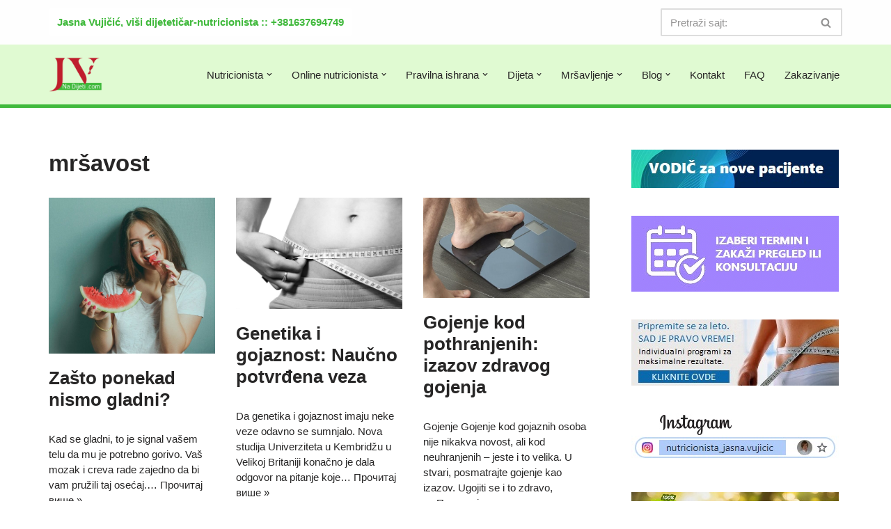

--- FILE ---
content_type: text/html; charset=UTF-8
request_url: https://nadijeti.com/tag/mrsavost/
body_size: 115214
content:
<!DOCTYPE html>
<html lang="sr-RS">

<head>
	
	<meta charset="UTF-8">
	<meta name="viewport" content="width=device-width, initial-scale=1, minimum-scale=1">
	<link rel="profile" href="https://gmpg.org/xfn/11">
		<meta name='robots' content='index, follow, max-image-preview:large, max-snippet:-1, max-video-preview:-1' />

	<!-- This site is optimized with the Yoast SEO plugin v26.7 - https://yoast.com/wordpress/plugins/seo/ -->
	<title>mršavost Arhiva - NaDijeti.com</title>
	<link rel="canonical" href="https://nadijeti.com/tag/mrsavost/" />
	<script type="application/ld+json" class="yoast-schema-graph">{"@context":"https://schema.org","@graph":[{"@type":"CollectionPage","@id":"https://nadijeti.com/tag/mrsavost/","url":"https://nadijeti.com/tag/mrsavost/","name":"mršavost Arhiva - NaDijeti.com","isPartOf":{"@id":"https://nadijeti.com/#website"},"primaryImageOfPage":{"@id":"https://nadijeti.com/tag/mrsavost/#primaryimage"},"image":{"@id":"https://nadijeti.com/tag/mrsavost/#primaryimage"},"thumbnailUrl":"https://nadijeti.com/wp-content/uploads/2022/07/pexels-anfisa-eremina-1993660.jpg","breadcrumb":{"@id":"https://nadijeti.com/tag/mrsavost/#breadcrumb"},"inLanguage":"sr-RS"},{"@type":"ImageObject","inLanguage":"sr-RS","@id":"https://nadijeti.com/tag/mrsavost/#primaryimage","url":"https://nadijeti.com/wp-content/uploads/2022/07/pexels-anfisa-eremina-1993660.jpg","contentUrl":"https://nadijeti.com/wp-content/uploads/2022/07/pexels-anfisa-eremina-1993660.jpg","width":1280,"height":1196},{"@type":"BreadcrumbList","@id":"https://nadijeti.com/tag/mrsavost/#breadcrumb","itemListElement":[{"@type":"ListItem","position":1,"name":"Home","item":"https://nadijeti.com/"},{"@type":"ListItem","position":2,"name":"mršavost"}]},{"@type":"WebSite","@id":"https://nadijeti.com/#website","url":"https://nadijeti.com/","name":"NaDijeti.com","description":"Dijeta za mršavljenje i obolele: nutricionista Beograd","potentialAction":[{"@type":"SearchAction","target":{"@type":"EntryPoint","urlTemplate":"https://nadijeti.com/?s={search_term_string}"},"query-input":{"@type":"PropertyValueSpecification","valueRequired":true,"valueName":"search_term_string"}}],"inLanguage":"sr-RS"}]}</script>
	<!-- / Yoast SEO plugin. -->


<link rel='dns-prefetch' href='//www.googletagmanager.com' />
<link rel="alternate" type="application/rss+xml" title="NaDijeti.com &raquo; довод" href="https://nadijeti.com/feed/" />
<link rel="alternate" type="application/rss+xml" title="NaDijeti.com &raquo; довод коментара" href="https://nadijeti.com/comments/feed/" />
<script id="wpp-js" src="https://nadijeti.com/wp-content/plugins/wordpress-popular-posts/assets/js/wpp.min.js?ver=7.3.6" data-sampling="0" data-sampling-rate="100" data-api-url="https://nadijeti.com/wp-json/wordpress-popular-posts" data-post-id="0" data-token="3f2db165e2" data-lang="0" data-debug="0"></script>
<link rel="alternate" type="application/rss+xml" title="NaDijeti.com &raquo; довод ознаке mršavost" href="https://nadijeti.com/tag/mrsavost/feed/" />
<style id='wp-img-auto-sizes-contain-inline-css'>
img:is([sizes=auto i],[sizes^="auto," i]){contain-intrinsic-size:3000px 1500px}
/*# sourceURL=wp-img-auto-sizes-contain-inline-css */
</style>
<style id='wp-emoji-styles-inline-css'>

	img.wp-smiley, img.emoji {
		display: inline !important;
		border: none !important;
		box-shadow: none !important;
		height: 1em !important;
		width: 1em !important;
		margin: 0 0.07em !important;
		vertical-align: -0.1em !important;
		background: none !important;
		padding: 0 !important;
	}
/*# sourceURL=wp-emoji-styles-inline-css */
</style>
<style id='wp-block-library-inline-css'>
:root{--wp-block-synced-color:#7a00df;--wp-block-synced-color--rgb:122,0,223;--wp-bound-block-color:var(--wp-block-synced-color);--wp-editor-canvas-background:#ddd;--wp-admin-theme-color:#007cba;--wp-admin-theme-color--rgb:0,124,186;--wp-admin-theme-color-darker-10:#006ba1;--wp-admin-theme-color-darker-10--rgb:0,107,160.5;--wp-admin-theme-color-darker-20:#005a87;--wp-admin-theme-color-darker-20--rgb:0,90,135;--wp-admin-border-width-focus:2px}@media (min-resolution:192dpi){:root{--wp-admin-border-width-focus:1.5px}}.wp-element-button{cursor:pointer}:root .has-very-light-gray-background-color{background-color:#eee}:root .has-very-dark-gray-background-color{background-color:#313131}:root .has-very-light-gray-color{color:#eee}:root .has-very-dark-gray-color{color:#313131}:root .has-vivid-green-cyan-to-vivid-cyan-blue-gradient-background{background:linear-gradient(135deg,#00d084,#0693e3)}:root .has-purple-crush-gradient-background{background:linear-gradient(135deg,#34e2e4,#4721fb 50%,#ab1dfe)}:root .has-hazy-dawn-gradient-background{background:linear-gradient(135deg,#faaca8,#dad0ec)}:root .has-subdued-olive-gradient-background{background:linear-gradient(135deg,#fafae1,#67a671)}:root .has-atomic-cream-gradient-background{background:linear-gradient(135deg,#fdd79a,#004a59)}:root .has-nightshade-gradient-background{background:linear-gradient(135deg,#330968,#31cdcf)}:root .has-midnight-gradient-background{background:linear-gradient(135deg,#020381,#2874fc)}:root{--wp--preset--font-size--normal:16px;--wp--preset--font-size--huge:42px}.has-regular-font-size{font-size:1em}.has-larger-font-size{font-size:2.625em}.has-normal-font-size{font-size:var(--wp--preset--font-size--normal)}.has-huge-font-size{font-size:var(--wp--preset--font-size--huge)}.has-text-align-center{text-align:center}.has-text-align-left{text-align:left}.has-text-align-right{text-align:right}.has-fit-text{white-space:nowrap!important}#end-resizable-editor-section{display:none}.aligncenter{clear:both}.items-justified-left{justify-content:flex-start}.items-justified-center{justify-content:center}.items-justified-right{justify-content:flex-end}.items-justified-space-between{justify-content:space-between}.screen-reader-text{border:0;clip-path:inset(50%);height:1px;margin:-1px;overflow:hidden;padding:0;position:absolute;width:1px;word-wrap:normal!important}.screen-reader-text:focus{background-color:#ddd;clip-path:none;color:#444;display:block;font-size:1em;height:auto;left:5px;line-height:normal;padding:15px 23px 14px;text-decoration:none;top:5px;width:auto;z-index:100000}html :where(.has-border-color){border-style:solid}html :where([style*=border-top-color]){border-top-style:solid}html :where([style*=border-right-color]){border-right-style:solid}html :where([style*=border-bottom-color]){border-bottom-style:solid}html :where([style*=border-left-color]){border-left-style:solid}html :where([style*=border-width]){border-style:solid}html :where([style*=border-top-width]){border-top-style:solid}html :where([style*=border-right-width]){border-right-style:solid}html :where([style*=border-bottom-width]){border-bottom-style:solid}html :where([style*=border-left-width]){border-left-style:solid}html :where(img[class*=wp-image-]){height:auto;max-width:100%}:where(figure){margin:0 0 1em}html :where(.is-position-sticky){--wp-admin--admin-bar--position-offset:var(--wp-admin--admin-bar--height,0px)}@media screen and (max-width:600px){html :where(.is-position-sticky){--wp-admin--admin-bar--position-offset:0px}}

/*# sourceURL=wp-block-library-inline-css */
</style><style id='wp-block-heading-inline-css'>
h1:where(.wp-block-heading).has-background,h2:where(.wp-block-heading).has-background,h3:where(.wp-block-heading).has-background,h4:where(.wp-block-heading).has-background,h5:where(.wp-block-heading).has-background,h6:where(.wp-block-heading).has-background{padding:1.25em 2.375em}h1.has-text-align-left[style*=writing-mode]:where([style*=vertical-lr]),h1.has-text-align-right[style*=writing-mode]:where([style*=vertical-rl]),h2.has-text-align-left[style*=writing-mode]:where([style*=vertical-lr]),h2.has-text-align-right[style*=writing-mode]:where([style*=vertical-rl]),h3.has-text-align-left[style*=writing-mode]:where([style*=vertical-lr]),h3.has-text-align-right[style*=writing-mode]:where([style*=vertical-rl]),h4.has-text-align-left[style*=writing-mode]:where([style*=vertical-lr]),h4.has-text-align-right[style*=writing-mode]:where([style*=vertical-rl]),h5.has-text-align-left[style*=writing-mode]:where([style*=vertical-lr]),h5.has-text-align-right[style*=writing-mode]:where([style*=vertical-rl]),h6.has-text-align-left[style*=writing-mode]:where([style*=vertical-lr]),h6.has-text-align-right[style*=writing-mode]:where([style*=vertical-rl]){rotate:180deg}
/*# sourceURL=https://nadijeti.com/wp-includes/blocks/heading/style.min.css */
</style>
<style id='wp-block-image-inline-css'>
.wp-block-image>a,.wp-block-image>figure>a{display:inline-block}.wp-block-image img{box-sizing:border-box;height:auto;max-width:100%;vertical-align:bottom}@media not (prefers-reduced-motion){.wp-block-image img.hide{visibility:hidden}.wp-block-image img.show{animation:show-content-image .4s}}.wp-block-image[style*=border-radius] img,.wp-block-image[style*=border-radius]>a{border-radius:inherit}.wp-block-image.has-custom-border img{box-sizing:border-box}.wp-block-image.aligncenter{text-align:center}.wp-block-image.alignfull>a,.wp-block-image.alignwide>a{width:100%}.wp-block-image.alignfull img,.wp-block-image.alignwide img{height:auto;width:100%}.wp-block-image .aligncenter,.wp-block-image .alignleft,.wp-block-image .alignright,.wp-block-image.aligncenter,.wp-block-image.alignleft,.wp-block-image.alignright{display:table}.wp-block-image .aligncenter>figcaption,.wp-block-image .alignleft>figcaption,.wp-block-image .alignright>figcaption,.wp-block-image.aligncenter>figcaption,.wp-block-image.alignleft>figcaption,.wp-block-image.alignright>figcaption{caption-side:bottom;display:table-caption}.wp-block-image .alignleft{float:left;margin:.5em 1em .5em 0}.wp-block-image .alignright{float:right;margin:.5em 0 .5em 1em}.wp-block-image .aligncenter{margin-left:auto;margin-right:auto}.wp-block-image :where(figcaption){margin-bottom:1em;margin-top:.5em}.wp-block-image.is-style-circle-mask img{border-radius:9999px}@supports ((-webkit-mask-image:none) or (mask-image:none)) or (-webkit-mask-image:none){.wp-block-image.is-style-circle-mask img{border-radius:0;-webkit-mask-image:url('data:image/svg+xml;utf8,<svg viewBox="0 0 100 100" xmlns="http://www.w3.org/2000/svg"><circle cx="50" cy="50" r="50"/></svg>');mask-image:url('data:image/svg+xml;utf8,<svg viewBox="0 0 100 100" xmlns="http://www.w3.org/2000/svg"><circle cx="50" cy="50" r="50"/></svg>');mask-mode:alpha;-webkit-mask-position:center;mask-position:center;-webkit-mask-repeat:no-repeat;mask-repeat:no-repeat;-webkit-mask-size:contain;mask-size:contain}}:root :where(.wp-block-image.is-style-rounded img,.wp-block-image .is-style-rounded img){border-radius:9999px}.wp-block-image figure{margin:0}.wp-lightbox-container{display:flex;flex-direction:column;position:relative}.wp-lightbox-container img{cursor:zoom-in}.wp-lightbox-container img:hover+button{opacity:1}.wp-lightbox-container button{align-items:center;backdrop-filter:blur(16px) saturate(180%);background-color:#5a5a5a40;border:none;border-radius:4px;cursor:zoom-in;display:flex;height:20px;justify-content:center;opacity:0;padding:0;position:absolute;right:16px;text-align:center;top:16px;width:20px;z-index:100}@media not (prefers-reduced-motion){.wp-lightbox-container button{transition:opacity .2s ease}}.wp-lightbox-container button:focus-visible{outline:3px auto #5a5a5a40;outline:3px auto -webkit-focus-ring-color;outline-offset:3px}.wp-lightbox-container button:hover{cursor:pointer;opacity:1}.wp-lightbox-container button:focus{opacity:1}.wp-lightbox-container button:focus,.wp-lightbox-container button:hover,.wp-lightbox-container button:not(:hover):not(:active):not(.has-background){background-color:#5a5a5a40;border:none}.wp-lightbox-overlay{box-sizing:border-box;cursor:zoom-out;height:100vh;left:0;overflow:hidden;position:fixed;top:0;visibility:hidden;width:100%;z-index:100000}.wp-lightbox-overlay .close-button{align-items:center;cursor:pointer;display:flex;justify-content:center;min-height:40px;min-width:40px;padding:0;position:absolute;right:calc(env(safe-area-inset-right) + 16px);top:calc(env(safe-area-inset-top) + 16px);z-index:5000000}.wp-lightbox-overlay .close-button:focus,.wp-lightbox-overlay .close-button:hover,.wp-lightbox-overlay .close-button:not(:hover):not(:active):not(.has-background){background:none;border:none}.wp-lightbox-overlay .lightbox-image-container{height:var(--wp--lightbox-container-height);left:50%;overflow:hidden;position:absolute;top:50%;transform:translate(-50%,-50%);transform-origin:top left;width:var(--wp--lightbox-container-width);z-index:9999999999}.wp-lightbox-overlay .wp-block-image{align-items:center;box-sizing:border-box;display:flex;height:100%;justify-content:center;margin:0;position:relative;transform-origin:0 0;width:100%;z-index:3000000}.wp-lightbox-overlay .wp-block-image img{height:var(--wp--lightbox-image-height);min-height:var(--wp--lightbox-image-height);min-width:var(--wp--lightbox-image-width);width:var(--wp--lightbox-image-width)}.wp-lightbox-overlay .wp-block-image figcaption{display:none}.wp-lightbox-overlay button{background:none;border:none}.wp-lightbox-overlay .scrim{background-color:#fff;height:100%;opacity:.9;position:absolute;width:100%;z-index:2000000}.wp-lightbox-overlay.active{visibility:visible}@media not (prefers-reduced-motion){.wp-lightbox-overlay.active{animation:turn-on-visibility .25s both}.wp-lightbox-overlay.active img{animation:turn-on-visibility .35s both}.wp-lightbox-overlay.show-closing-animation:not(.active){animation:turn-off-visibility .35s both}.wp-lightbox-overlay.show-closing-animation:not(.active) img{animation:turn-off-visibility .25s both}.wp-lightbox-overlay.zoom.active{animation:none;opacity:1;visibility:visible}.wp-lightbox-overlay.zoom.active .lightbox-image-container{animation:lightbox-zoom-in .4s}.wp-lightbox-overlay.zoom.active .lightbox-image-container img{animation:none}.wp-lightbox-overlay.zoom.active .scrim{animation:turn-on-visibility .4s forwards}.wp-lightbox-overlay.zoom.show-closing-animation:not(.active){animation:none}.wp-lightbox-overlay.zoom.show-closing-animation:not(.active) .lightbox-image-container{animation:lightbox-zoom-out .4s}.wp-lightbox-overlay.zoom.show-closing-animation:not(.active) .lightbox-image-container img{animation:none}.wp-lightbox-overlay.zoom.show-closing-animation:not(.active) .scrim{animation:turn-off-visibility .4s forwards}}@keyframes show-content-image{0%{visibility:hidden}99%{visibility:hidden}to{visibility:visible}}@keyframes turn-on-visibility{0%{opacity:0}to{opacity:1}}@keyframes turn-off-visibility{0%{opacity:1;visibility:visible}99%{opacity:0;visibility:visible}to{opacity:0;visibility:hidden}}@keyframes lightbox-zoom-in{0%{transform:translate(calc((-100vw + var(--wp--lightbox-scrollbar-width))/2 + var(--wp--lightbox-initial-left-position)),calc(-50vh + var(--wp--lightbox-initial-top-position))) scale(var(--wp--lightbox-scale))}to{transform:translate(-50%,-50%) scale(1)}}@keyframes lightbox-zoom-out{0%{transform:translate(-50%,-50%) scale(1);visibility:visible}99%{visibility:visible}to{transform:translate(calc((-100vw + var(--wp--lightbox-scrollbar-width))/2 + var(--wp--lightbox-initial-left-position)),calc(-50vh + var(--wp--lightbox-initial-top-position))) scale(var(--wp--lightbox-scale));visibility:hidden}}
/*# sourceURL=https://nadijeti.com/wp-includes/blocks/image/style.min.css */
</style>
<style id='wp-block-list-inline-css'>
ol,ul{box-sizing:border-box}:root :where(.wp-block-list.has-background){padding:1.25em 2.375em}
/*# sourceURL=https://nadijeti.com/wp-includes/blocks/list/style.min.css */
</style>
<style id='wp-block-paragraph-inline-css'>
.is-small-text{font-size:.875em}.is-regular-text{font-size:1em}.is-large-text{font-size:2.25em}.is-larger-text{font-size:3em}.has-drop-cap:not(:focus):first-letter{float:left;font-size:8.4em;font-style:normal;font-weight:100;line-height:.68;margin:.05em .1em 0 0;text-transform:uppercase}body.rtl .has-drop-cap:not(:focus):first-letter{float:none;margin-left:.1em}p.has-drop-cap.has-background{overflow:hidden}:root :where(p.has-background){padding:1.25em 2.375em}:where(p.has-text-color:not(.has-link-color)) a{color:inherit}p.has-text-align-left[style*="writing-mode:vertical-lr"],p.has-text-align-right[style*="writing-mode:vertical-rl"]{rotate:180deg}
/*# sourceURL=https://nadijeti.com/wp-includes/blocks/paragraph/style.min.css */
</style>
<style id='wp-block-quote-inline-css'>
.wp-block-quote{box-sizing:border-box;overflow-wrap:break-word}.wp-block-quote.is-large:where(:not(.is-style-plain)),.wp-block-quote.is-style-large:where(:not(.is-style-plain)){margin-bottom:1em;padding:0 1em}.wp-block-quote.is-large:where(:not(.is-style-plain)) p,.wp-block-quote.is-style-large:where(:not(.is-style-plain)) p{font-size:1.5em;font-style:italic;line-height:1.6}.wp-block-quote.is-large:where(:not(.is-style-plain)) cite,.wp-block-quote.is-large:where(:not(.is-style-plain)) footer,.wp-block-quote.is-style-large:where(:not(.is-style-plain)) cite,.wp-block-quote.is-style-large:where(:not(.is-style-plain)) footer{font-size:1.125em;text-align:right}.wp-block-quote>cite{display:block}
/*# sourceURL=https://nadijeti.com/wp-includes/blocks/quote/style.min.css */
</style>
<style id='global-styles-inline-css'>
:root{--wp--preset--aspect-ratio--square: 1;--wp--preset--aspect-ratio--4-3: 4/3;--wp--preset--aspect-ratio--3-4: 3/4;--wp--preset--aspect-ratio--3-2: 3/2;--wp--preset--aspect-ratio--2-3: 2/3;--wp--preset--aspect-ratio--16-9: 16/9;--wp--preset--aspect-ratio--9-16: 9/16;--wp--preset--color--black: #000000;--wp--preset--color--cyan-bluish-gray: #abb8c3;--wp--preset--color--white: #ffffff;--wp--preset--color--pale-pink: #f78da7;--wp--preset--color--vivid-red: #cf2e2e;--wp--preset--color--luminous-vivid-orange: #ff6900;--wp--preset--color--luminous-vivid-amber: #fcb900;--wp--preset--color--light-green-cyan: #7bdcb5;--wp--preset--color--vivid-green-cyan: #00d084;--wp--preset--color--pale-cyan-blue: #8ed1fc;--wp--preset--color--vivid-cyan-blue: #0693e3;--wp--preset--color--vivid-purple: #9b51e0;--wp--preset--color--neve-link-color: var(--nv-primary-accent);--wp--preset--color--neve-link-hover-color: var(--nv-secondary-accent);--wp--preset--color--nv-site-bg: var(--nv-site-bg);--wp--preset--color--nv-light-bg: var(--nv-light-bg);--wp--preset--color--nv-dark-bg: var(--nv-dark-bg);--wp--preset--color--neve-text-color: var(--nv-text-color);--wp--preset--color--nv-text-dark-bg: var(--nv-text-dark-bg);--wp--preset--color--nv-c-1: var(--nv-c-1);--wp--preset--color--nv-c-2: var(--nv-c-2);--wp--preset--gradient--vivid-cyan-blue-to-vivid-purple: linear-gradient(135deg,rgb(6,147,227) 0%,rgb(155,81,224) 100%);--wp--preset--gradient--light-green-cyan-to-vivid-green-cyan: linear-gradient(135deg,rgb(122,220,180) 0%,rgb(0,208,130) 100%);--wp--preset--gradient--luminous-vivid-amber-to-luminous-vivid-orange: linear-gradient(135deg,rgb(252,185,0) 0%,rgb(255,105,0) 100%);--wp--preset--gradient--luminous-vivid-orange-to-vivid-red: linear-gradient(135deg,rgb(255,105,0) 0%,rgb(207,46,46) 100%);--wp--preset--gradient--very-light-gray-to-cyan-bluish-gray: linear-gradient(135deg,rgb(238,238,238) 0%,rgb(169,184,195) 100%);--wp--preset--gradient--cool-to-warm-spectrum: linear-gradient(135deg,rgb(74,234,220) 0%,rgb(151,120,209) 20%,rgb(207,42,186) 40%,rgb(238,44,130) 60%,rgb(251,105,98) 80%,rgb(254,248,76) 100%);--wp--preset--gradient--blush-light-purple: linear-gradient(135deg,rgb(255,206,236) 0%,rgb(152,150,240) 100%);--wp--preset--gradient--blush-bordeaux: linear-gradient(135deg,rgb(254,205,165) 0%,rgb(254,45,45) 50%,rgb(107,0,62) 100%);--wp--preset--gradient--luminous-dusk: linear-gradient(135deg,rgb(255,203,112) 0%,rgb(199,81,192) 50%,rgb(65,88,208) 100%);--wp--preset--gradient--pale-ocean: linear-gradient(135deg,rgb(255,245,203) 0%,rgb(182,227,212) 50%,rgb(51,167,181) 100%);--wp--preset--gradient--electric-grass: linear-gradient(135deg,rgb(202,248,128) 0%,rgb(113,206,126) 100%);--wp--preset--gradient--midnight: linear-gradient(135deg,rgb(2,3,129) 0%,rgb(40,116,252) 100%);--wp--preset--font-size--small: 13px;--wp--preset--font-size--medium: 20px;--wp--preset--font-size--large: 36px;--wp--preset--font-size--x-large: 42px;--wp--preset--spacing--20: 0.44rem;--wp--preset--spacing--30: 0.67rem;--wp--preset--spacing--40: 1rem;--wp--preset--spacing--50: 1.5rem;--wp--preset--spacing--60: 2.25rem;--wp--preset--spacing--70: 3.38rem;--wp--preset--spacing--80: 5.06rem;--wp--preset--shadow--natural: 6px 6px 9px rgba(0, 0, 0, 0.2);--wp--preset--shadow--deep: 12px 12px 50px rgba(0, 0, 0, 0.4);--wp--preset--shadow--sharp: 6px 6px 0px rgba(0, 0, 0, 0.2);--wp--preset--shadow--outlined: 6px 6px 0px -3px rgb(255, 255, 255), 6px 6px rgb(0, 0, 0);--wp--preset--shadow--crisp: 6px 6px 0px rgb(0, 0, 0);}:where(.is-layout-flex){gap: 0.5em;}:where(.is-layout-grid){gap: 0.5em;}body .is-layout-flex{display: flex;}.is-layout-flex{flex-wrap: wrap;align-items: center;}.is-layout-flex > :is(*, div){margin: 0;}body .is-layout-grid{display: grid;}.is-layout-grid > :is(*, div){margin: 0;}:where(.wp-block-columns.is-layout-flex){gap: 2em;}:where(.wp-block-columns.is-layout-grid){gap: 2em;}:where(.wp-block-post-template.is-layout-flex){gap: 1.25em;}:where(.wp-block-post-template.is-layout-grid){gap: 1.25em;}.has-black-color{color: var(--wp--preset--color--black) !important;}.has-cyan-bluish-gray-color{color: var(--wp--preset--color--cyan-bluish-gray) !important;}.has-white-color{color: var(--wp--preset--color--white) !important;}.has-pale-pink-color{color: var(--wp--preset--color--pale-pink) !important;}.has-vivid-red-color{color: var(--wp--preset--color--vivid-red) !important;}.has-luminous-vivid-orange-color{color: var(--wp--preset--color--luminous-vivid-orange) !important;}.has-luminous-vivid-amber-color{color: var(--wp--preset--color--luminous-vivid-amber) !important;}.has-light-green-cyan-color{color: var(--wp--preset--color--light-green-cyan) !important;}.has-vivid-green-cyan-color{color: var(--wp--preset--color--vivid-green-cyan) !important;}.has-pale-cyan-blue-color{color: var(--wp--preset--color--pale-cyan-blue) !important;}.has-vivid-cyan-blue-color{color: var(--wp--preset--color--vivid-cyan-blue) !important;}.has-vivid-purple-color{color: var(--wp--preset--color--vivid-purple) !important;}.has-neve-link-color-color{color: var(--wp--preset--color--neve-link-color) !important;}.has-neve-link-hover-color-color{color: var(--wp--preset--color--neve-link-hover-color) !important;}.has-nv-site-bg-color{color: var(--wp--preset--color--nv-site-bg) !important;}.has-nv-light-bg-color{color: var(--wp--preset--color--nv-light-bg) !important;}.has-nv-dark-bg-color{color: var(--wp--preset--color--nv-dark-bg) !important;}.has-neve-text-color-color{color: var(--wp--preset--color--neve-text-color) !important;}.has-nv-text-dark-bg-color{color: var(--wp--preset--color--nv-text-dark-bg) !important;}.has-nv-c-1-color{color: var(--wp--preset--color--nv-c-1) !important;}.has-nv-c-2-color{color: var(--wp--preset--color--nv-c-2) !important;}.has-black-background-color{background-color: var(--wp--preset--color--black) !important;}.has-cyan-bluish-gray-background-color{background-color: var(--wp--preset--color--cyan-bluish-gray) !important;}.has-white-background-color{background-color: var(--wp--preset--color--white) !important;}.has-pale-pink-background-color{background-color: var(--wp--preset--color--pale-pink) !important;}.has-vivid-red-background-color{background-color: var(--wp--preset--color--vivid-red) !important;}.has-luminous-vivid-orange-background-color{background-color: var(--wp--preset--color--luminous-vivid-orange) !important;}.has-luminous-vivid-amber-background-color{background-color: var(--wp--preset--color--luminous-vivid-amber) !important;}.has-light-green-cyan-background-color{background-color: var(--wp--preset--color--light-green-cyan) !important;}.has-vivid-green-cyan-background-color{background-color: var(--wp--preset--color--vivid-green-cyan) !important;}.has-pale-cyan-blue-background-color{background-color: var(--wp--preset--color--pale-cyan-blue) !important;}.has-vivid-cyan-blue-background-color{background-color: var(--wp--preset--color--vivid-cyan-blue) !important;}.has-vivid-purple-background-color{background-color: var(--wp--preset--color--vivid-purple) !important;}.has-neve-link-color-background-color{background-color: var(--wp--preset--color--neve-link-color) !important;}.has-neve-link-hover-color-background-color{background-color: var(--wp--preset--color--neve-link-hover-color) !important;}.has-nv-site-bg-background-color{background-color: var(--wp--preset--color--nv-site-bg) !important;}.has-nv-light-bg-background-color{background-color: var(--wp--preset--color--nv-light-bg) !important;}.has-nv-dark-bg-background-color{background-color: var(--wp--preset--color--nv-dark-bg) !important;}.has-neve-text-color-background-color{background-color: var(--wp--preset--color--neve-text-color) !important;}.has-nv-text-dark-bg-background-color{background-color: var(--wp--preset--color--nv-text-dark-bg) !important;}.has-nv-c-1-background-color{background-color: var(--wp--preset--color--nv-c-1) !important;}.has-nv-c-2-background-color{background-color: var(--wp--preset--color--nv-c-2) !important;}.has-black-border-color{border-color: var(--wp--preset--color--black) !important;}.has-cyan-bluish-gray-border-color{border-color: var(--wp--preset--color--cyan-bluish-gray) !important;}.has-white-border-color{border-color: var(--wp--preset--color--white) !important;}.has-pale-pink-border-color{border-color: var(--wp--preset--color--pale-pink) !important;}.has-vivid-red-border-color{border-color: var(--wp--preset--color--vivid-red) !important;}.has-luminous-vivid-orange-border-color{border-color: var(--wp--preset--color--luminous-vivid-orange) !important;}.has-luminous-vivid-amber-border-color{border-color: var(--wp--preset--color--luminous-vivid-amber) !important;}.has-light-green-cyan-border-color{border-color: var(--wp--preset--color--light-green-cyan) !important;}.has-vivid-green-cyan-border-color{border-color: var(--wp--preset--color--vivid-green-cyan) !important;}.has-pale-cyan-blue-border-color{border-color: var(--wp--preset--color--pale-cyan-blue) !important;}.has-vivid-cyan-blue-border-color{border-color: var(--wp--preset--color--vivid-cyan-blue) !important;}.has-vivid-purple-border-color{border-color: var(--wp--preset--color--vivid-purple) !important;}.has-neve-link-color-border-color{border-color: var(--wp--preset--color--neve-link-color) !important;}.has-neve-link-hover-color-border-color{border-color: var(--wp--preset--color--neve-link-hover-color) !important;}.has-nv-site-bg-border-color{border-color: var(--wp--preset--color--nv-site-bg) !important;}.has-nv-light-bg-border-color{border-color: var(--wp--preset--color--nv-light-bg) !important;}.has-nv-dark-bg-border-color{border-color: var(--wp--preset--color--nv-dark-bg) !important;}.has-neve-text-color-border-color{border-color: var(--wp--preset--color--neve-text-color) !important;}.has-nv-text-dark-bg-border-color{border-color: var(--wp--preset--color--nv-text-dark-bg) !important;}.has-nv-c-1-border-color{border-color: var(--wp--preset--color--nv-c-1) !important;}.has-nv-c-2-border-color{border-color: var(--wp--preset--color--nv-c-2) !important;}.has-vivid-cyan-blue-to-vivid-purple-gradient-background{background: var(--wp--preset--gradient--vivid-cyan-blue-to-vivid-purple) !important;}.has-light-green-cyan-to-vivid-green-cyan-gradient-background{background: var(--wp--preset--gradient--light-green-cyan-to-vivid-green-cyan) !important;}.has-luminous-vivid-amber-to-luminous-vivid-orange-gradient-background{background: var(--wp--preset--gradient--luminous-vivid-amber-to-luminous-vivid-orange) !important;}.has-luminous-vivid-orange-to-vivid-red-gradient-background{background: var(--wp--preset--gradient--luminous-vivid-orange-to-vivid-red) !important;}.has-very-light-gray-to-cyan-bluish-gray-gradient-background{background: var(--wp--preset--gradient--very-light-gray-to-cyan-bluish-gray) !important;}.has-cool-to-warm-spectrum-gradient-background{background: var(--wp--preset--gradient--cool-to-warm-spectrum) !important;}.has-blush-light-purple-gradient-background{background: var(--wp--preset--gradient--blush-light-purple) !important;}.has-blush-bordeaux-gradient-background{background: var(--wp--preset--gradient--blush-bordeaux) !important;}.has-luminous-dusk-gradient-background{background: var(--wp--preset--gradient--luminous-dusk) !important;}.has-pale-ocean-gradient-background{background: var(--wp--preset--gradient--pale-ocean) !important;}.has-electric-grass-gradient-background{background: var(--wp--preset--gradient--electric-grass) !important;}.has-midnight-gradient-background{background: var(--wp--preset--gradient--midnight) !important;}.has-small-font-size{font-size: var(--wp--preset--font-size--small) !important;}.has-medium-font-size{font-size: var(--wp--preset--font-size--medium) !important;}.has-large-font-size{font-size: var(--wp--preset--font-size--large) !important;}.has-x-large-font-size{font-size: var(--wp--preset--font-size--x-large) !important;}
/*# sourceURL=global-styles-inline-css */
</style>

<style id='classic-theme-styles-inline-css'>
/*! This file is auto-generated */
.wp-block-button__link{color:#fff;background-color:#32373c;border-radius:9999px;box-shadow:none;text-decoration:none;padding:calc(.667em + 2px) calc(1.333em + 2px);font-size:1.125em}.wp-block-file__button{background:#32373c;color:#fff;text-decoration:none}
/*# sourceURL=/wp-includes/css/classic-themes.min.css */
</style>
<link rel='stylesheet' id='cc-bmi-calculator-css' href='https://nadijeti.com/wp-content/plugins/cc-bmi-calculator/cc-bmi-calculator.css?ver=2.1.1' media='all' />
<link rel='stylesheet' id='contact-form-7-css' href='https://nadijeti.com/wp-content/plugins/contact-form-7/includes/css/styles.css?ver=6.1.4' media='all' />
<link rel='stylesheet' id='simple-banner-style-css' href='https://nadijeti.com/wp-content/plugins/simple-banner/simple-banner.css?ver=3.2.0' media='all' />
<link rel='stylesheet' id='survey-maker-min-css' href='https://nadijeti.com/wp-content/plugins/survey-maker/public/css/survey-maker-public-min.css?ver=5.2.0.4' media='all' />
<link rel='stylesheet' id='ssa-upcoming-appointments-card-style-css' href='https://nadijeti.com/wp-content/plugins/simply-schedule-appointments/assets/css/upcoming-appointments.css?ver=1.6.8.15' media='all' />
<link rel='stylesheet' id='ssa-styles-css' href='https://nadijeti.com/wp-content/plugins/simply-schedule-appointments/assets/css/ssa-styles.css?ver=1.6.8.15' media='all' />
<link rel='stylesheet' id='wordpress-popular-posts-css-css' href='https://nadijeti.com/wp-content/plugins/wordpress-popular-posts/assets/css/wpp.css?ver=7.3.6' media='all' />
<link rel='stylesheet' id='neve-style-css' href='https://nadijeti.com/wp-content/themes/neve/style-main-new.min.css?ver=4.2.2' media='all' />
<style id='neve-style-inline-css'>
.is-menu-sidebar .header-menu-sidebar { visibility: visible; }.is-menu-sidebar.menu_sidebar_slide_left .header-menu-sidebar { transform: translate3d(0, 0, 0); left: 0; }.is-menu-sidebar.menu_sidebar_slide_right .header-menu-sidebar { transform: translate3d(0, 0, 0); right: 0; }.is-menu-sidebar.menu_sidebar_pull_right .header-menu-sidebar, .is-menu-sidebar.menu_sidebar_pull_left .header-menu-sidebar { transform: translateX(0); }.is-menu-sidebar.menu_sidebar_dropdown .header-menu-sidebar { height: auto; }.is-menu-sidebar.menu_sidebar_dropdown .header-menu-sidebar-inner { max-height: 400px; padding: 20px 0; }.is-menu-sidebar.menu_sidebar_full_canvas .header-menu-sidebar { opacity: 1; }.header-menu-sidebar .menu-item-nav-search:not(.floating) { pointer-events: none; }.header-menu-sidebar .menu-item-nav-search .is-menu-sidebar { pointer-events: unset; }@media screen and (max-width: 960px) { .builder-item.cr .item--inner { --textalign: center; --justify: center; } }
.nv-meta-list li.meta:not(:last-child):after { content:"/" }.nv-meta-list .no-mobile{
			display:none;
		}.nv-meta-list li.last::after{
			content: ""!important;
		}@media (min-width: 769px) {
			.nv-meta-list .no-mobile {
				display: inline-block;
			}
			.nv-meta-list li.last:not(:last-child)::after {
		 		content: "/" !important;
			}
		}
 :root{ --container: 748px;--postwidth:100%; --primarybtnbg: var(--nv-primary-accent); --primarybtnhoverbg: var(--nv-primary-accent); --primarybtncolor: #fff; --secondarybtncolor: var(--nv-primary-accent); --primarybtnhovercolor: #fff; --secondarybtnhovercolor: var(--nv-primary-accent);--primarybtnborderradius:3px;--secondarybtnborderradius:3px;--secondarybtnborderwidth:3px;--btnpadding:13px 15px;--primarybtnpadding:13px 15px;--secondarybtnpadding:calc(13px - 3px) calc(15px - 3px); --bodyfontfamily: "Trebuchet MS",Helvetica,sans-serif; --bodyfontsize: 14px; --bodylineheight: 1.3em; --bodyletterspacing: 0px; --bodyfontweight: 400; --bodytexttransform: none; --headingsfontfamily: "Trebuchet MS",Helvetica,sans-serif; --h1fontsize: 36px; --h1fontweight: 700; --h1lineheight: 1.2em; --h1letterspacing: 0px; --h1texttransform: none; --h2fontsize: 28px; --h2fontweight: 700; --h2lineheight: 1.2em; --h2letterspacing: 0px; --h2texttransform: none; --h3fontsize: 24px; --h3fontweight: 700; --h3lineheight: 1.2em; --h3letterspacing: 0px; --h3texttransform: none; --h4fontsize: 20px; --h4fontweight: 700; --h4lineheight: 1.6em; --h4letterspacing: 0px; --h4texttransform: none; --h5fontsize: 16px; --h5fontweight: 700; --h5lineheight: 1.6em; --h5letterspacing: 0px; --h5texttransform: none; --h6fontsize: 14px; --h6fontweight: 700; --h6lineheight: 1.6em; --h6letterspacing: 0px; --h6texttransform: none;--formfieldborderwidth:2px;--formfieldborderradius:3px; --formfieldbgcolor: var(--nv-site-bg); --formfieldbordercolor: #dddddd; --formfieldcolor: var(--nv-text-color);--formfieldpadding:10px 12px; } .nv-index-posts{ --borderradius:0px; } .has-neve-button-color-color{ color: var(--nv-primary-accent)!important; } .has-neve-button-color-background-color{ background-color: var(--nv-primary-accent)!important; } .single-post-container .alignfull > [class*="__inner-container"], .single-post-container .alignwide > [class*="__inner-container"]{ max-width:718px } .nv-meta-list{ --avatarsize: 20px; } .single .nv-meta-list{ --avatarsize: 20px; } .nv-is-boxed.nv-comments-wrap{ --padding:20px; } .nv-is-boxed.comment-respond{ --padding:20px; } .nv-single-post-wrap{ --spacing: 60px; } .single:not(.single-product), .page{ --c-vspace:0 0 0 0;; } .scroll-to-top{ --color: var(--nv-text-dark-bg);--padding:8px 10px; --borderradius: 3px; --bgcolor: var(--nv-primary-accent); --hovercolor: var(--nv-text-dark-bg); --hoverbgcolor: var(--nv-primary-accent);--size:16px; } .global-styled{ --bgcolor: var(--nv-site-bg); } .header-top{ --rowbcolor: var(--nv-light-bg); --color: var(--nv-text-color); --bgcolor: #fefefe; } .header-main{ --rowbwidth:5px; --rowbcolor: #40b93c; --color: var(--nv-text-color); --bgcolor: #e0fad2; } .header-bottom{ --rowbcolor: var(--nv-light-bg); --color: var(--nv-text-color); --bgcolor: var(--nv-site-bg); } .header-menu-sidebar-bg{ --justify: flex-start; --textalign: left;--flexg: 1;--wrapdropdownwidth: auto; --color: #000000; --bgcolor: #e8e8e8; } .builder-item--logo{ --maxwidth: 78px; --fs: 24px;--padding:10px 0;--margin:0; --textalign: center;--justify: center; } .builder-item--nav-icon,.header-menu-sidebar .close-sidebar-panel .navbar-toggle{ --borderradius:0; } .builder-item--nav-icon{ --label-margin:0 5px 0 0;;--padding:10px 15px;--margin:0; } .builder-item--primary-menu{ --hovercolor: #40c93c; --hovertextcolor: #40b93c; --activecolor: #bf1d2d; --spacing: 17px; --height: 20px;--padding:0;--margin:0; --fontsize: 1em; --lineheight: 1.6; --letterspacing: 0px; --fontweight: 500; --texttransform: none; --iconsize: 1em; } .hfg-is-group.has-primary-menu .inherit-ff{ --inheritedfw: 500; } .builder-item--button_base{ --primarybtnbg: var(--nv-site-bg); --primarybtncolor: var(--nv-primary-accent); --primarybtnhoverbg: var(--nv-primary-accent); --primarybtnhovercolor: #fff;--primarybtnborderradius:3px;--primarybtnshadow:none;--primarybtnhovershadow:none;--padding:8px 12px;--margin:0; } .builder-item--header_search{ --height: 40px;--formfieldborderwidth:2px;--formfieldborderradius:2px;--padding:0;--margin:0; } .builder-item--header_search_responsive{ --iconsize: 15px; --formfieldfontsize: 14px;--formfieldborderwidth:2px;--formfieldborderradius:2px; --height: 40px;--padding:0 10px;--margin:0; } .footer-top-inner .row{ grid-template-columns:1fr 1fr 1fr; --valign: flex-start; } .footer-top{ --rowbcolor: var(--nv-light-bg); --color: var(--nv-text-color); --bgcolor: var(--nv-site-bg); } .footer-main-inner .row{ grid-template-columns:1fr; --valign: flex-start; } .footer-main{ --height:69px;--rowbwidth:5px; --rowbcolor: #40b93c; --color: var(--nv-text-color); --bgcolor: #e0fad2; } .footer-bottom-inner .row{ grid-template-columns:1fr; --valign: flex-start; } .footer-bottom{ --rowbcolor: var(--nv-light-bg); --color: #000000; --bgcolor: #efe9eb; } .builder-item--footer-one-widgets{ --padding:0;--margin:0; --textalign: left;--justify: flex-start; } .builder-item--footer-menu{ --hovercolor: #bf1d2d; --spacing: 20px; --height: 25px;--padding:0;--margin:0; --fontsize: 1em; --lineheight: 1.6; --letterspacing: 0px; --fontweight: 500; --texttransform: none; --iconsize: 1em; --textalign: left;--justify: flex-start; } @media(min-width: 576px){ :root{ --container: 992px;--postwidth:50%;--btnpadding:13px 15px;--primarybtnpadding:13px 15px;--secondarybtnpadding:calc(13px - 3px) calc(15px - 3px); --bodyfontsize: 16px; --bodylineheight: 1.6em; --bodyletterspacing: 0px; --h1fontsize: 38px; --h1lineheight: 1.2em; --h1letterspacing: 0px; --h2fontsize: 30px; --h2lineheight: 1.2em; --h2letterspacing: 0px; --h3fontsize: 26px; --h3lineheight: 1.4em; --h3letterspacing: 0px; --h4fontsize: 22px; --h4lineheight: 1.5em; --h4letterspacing: 0px; --h5fontsize: 18px; --h5lineheight: 1.6em; --h5letterspacing: 0px; --h6fontsize: 14px; --h6lineheight: 1.6em; --h6letterspacing: 0px; } .single-post-container .alignfull > [class*="__inner-container"], .single-post-container .alignwide > [class*="__inner-container"]{ max-width:962px } .nv-meta-list{ --avatarsize: 20px; } .single .nv-meta-list{ --avatarsize: 20px; } .nv-is-boxed.nv-comments-wrap{ --padding:30px; } .nv-is-boxed.comment-respond{ --padding:30px; } .nv-single-post-wrap{ --spacing: 60px; } .single:not(.single-product), .page{ --c-vspace:0 0 0 0;; } .scroll-to-top{ --padding:8px 10px;--size:16px; } .header-main{ --rowbwidth:0px; } .header-menu-sidebar-bg{ --justify: flex-start; --textalign: left;--flexg: 1;--wrapdropdownwidth: auto; } .builder-item--logo{ --maxwidth: 78px; --fs: 24px;--padding:10px 0;--margin:0; --textalign: center;--justify: center; } .builder-item--nav-icon{ --label-margin:0 5px 0 0;;--padding:10px 15px;--margin:0; } .builder-item--primary-menu{ --spacing: 20px; --height: 25px;--padding:0;--margin:0; --fontsize: 1em; --lineheight: 1.6; --letterspacing: 0px; --iconsize: 1em; } .builder-item--button_base{ --padding:8px 12px;--margin:0; } .builder-item--header_search{ --height: 40px;--formfieldborderwidth:2px;--formfieldborderradius:2px;--padding:0;--margin:0; } .builder-item--header_search_responsive{ --formfieldfontsize: 14px;--formfieldborderwidth:2px;--formfieldborderradius:2px; --height: 40px;--padding:0 10px;--margin:0; } .footer-main{ --height:43px;--rowbwidth:5px; } .builder-item--footer-one-widgets{ --padding:0;--margin:0; --textalign: left;--justify: flex-start; } .builder-item--footer-menu{ --spacing: 20px; --height: 25px;--padding:0;--margin:0; --fontsize: 1em; --lineheight: 1.6; --letterspacing: 0px; --iconsize: 1em; --textalign: left;--justify: flex-start; } }@media(min-width: 960px){ :root{ --container: 1170px;--postwidth:33.333333333333%;--btnpadding:13px 15px;--primarybtnpadding:13px 15px;--secondarybtnpadding:calc(13px - 3px) calc(15px - 3px); --bodyfontsize: 15px; --bodylineheight: 1.5em; --bodyletterspacing: 0px; --h1fontsize: 33px; --h1lineheight: 1.2em; --h1letterspacing: 0px; --h2fontsize: 29px; --h2lineheight: 1.2em; --h2letterspacing: 0px; --h3fontsize: 26px; --h3lineheight: 1.2em; --h3letterspacing: 0px; --h4fontsize: 23px; --h4lineheight: 1.2em; --h4letterspacing: 0px; --h5fontsize: 20px; --h5lineheight: 1.2em; --h5letterspacing: 0px; --h6fontsize: 16px; --h6lineheight: 1.2em; --h6letterspacing: 0px; } body:not(.single):not(.archive):not(.blog):not(.search):not(.error404) .neve-main > .container .col, body.post-type-archive-course .neve-main > .container .col, body.post-type-archive-llms_membership .neve-main > .container .col{ max-width: 69%; } body:not(.single):not(.archive):not(.blog):not(.search):not(.error404) .nv-sidebar-wrap, body.post-type-archive-course .nv-sidebar-wrap, body.post-type-archive-llms_membership .nv-sidebar-wrap{ max-width: 31%; } .neve-main > .archive-container .nv-index-posts.col{ max-width: 69%; } .neve-main > .archive-container .nv-sidebar-wrap{ max-width: 31%; } .neve-main > .single-post-container .nv-single-post-wrap.col{ max-width: 70%; } .single-post-container .alignfull > [class*="__inner-container"], .single-post-container .alignwide > [class*="__inner-container"]{ max-width:789px } .container-fluid.single-post-container .alignfull > [class*="__inner-container"], .container-fluid.single-post-container .alignwide > [class*="__inner-container"]{ max-width:calc(70% + 15px) } .neve-main > .single-post-container .nv-sidebar-wrap{ max-width: 30%; } .nv-meta-list{ --avatarsize: 20px; } .single .nv-meta-list{ --avatarsize: 20px; } .nv-is-boxed.nv-comments-wrap{ --padding:40px; } .nv-is-boxed.comment-respond{ --padding:40px; } .nv-single-post-wrap{ --spacing: 60px; } .single:not(.single-product), .page{ --c-vspace:0 0 0 0;; } .scroll-to-top{ --padding:8px 10px;--size:16px; } .header-main{ --rowbwidth:5px; } .header-menu-sidebar-bg{ --justify: flex-start; --textalign: left;--flexg: 1;--wrapdropdownwidth: auto; } .builder-item--logo{ --maxwidth: 78px; --fs: 24px;--padding:10px 0;--margin:0; --textalign: center;--justify: center; } .builder-item--nav-icon{ --label-margin:0 5px 0 0;;--padding:10px 15px;--margin:0; } .builder-item--primary-menu{ --spacing: 20px; --height: 25px;--padding:0;--margin:0; --fontsize: 1em; --lineheight: 1.6; --letterspacing: 0px; --iconsize: 1em; } .builder-item--button_base{ --padding:8px 12px;--margin:0; } .builder-item--header_search{ --height: 40px;--formfieldborderwidth:2px;--formfieldborderradius:2px;--padding:0;--margin:0; } .builder-item--header_search_responsive{ --formfieldfontsize: 14px;--formfieldborderwidth:2px;--formfieldborderradius:2px; --height: 40px;--padding:0 10px;--margin:0; } .footer-main{ --height:55px;--rowbwidth:5px; } .builder-item--footer-one-widgets{ --padding:0;--margin:0; --textalign: center;--justify: center; } .builder-item--footer-menu{ --spacing: 30px; --height: 25px;--padding:0;--margin:0; --fontsize: 1em; --lineheight: 1.6; --letterspacing: 0px; --iconsize: 1em; --textalign: center;--justify: center; } }.scroll-to-top {right: 20px; border: none; position: fixed; bottom: 30px; display: none; opacity: 0; visibility: hidden; transition: opacity 0.3s ease-in-out, visibility 0.3s ease-in-out; align-items: center; justify-content: center; z-index: 999; } @supports (-webkit-overflow-scrolling: touch) { .scroll-to-top { bottom: 74px; } } .scroll-to-top.image { background-position: center; } .scroll-to-top .scroll-to-top-image { width: 100%; height: 100%; } .scroll-to-top .scroll-to-top-label { margin: 0; padding: 5px; } .scroll-to-top:hover { text-decoration: none; } .scroll-to-top.scroll-to-top-left {left: 20px; right: unset;} .scroll-to-top.scroll-show-mobile { display: flex; } @media (min-width: 960px) { .scroll-to-top { display: flex; } }.scroll-to-top { color: var(--color); padding: var(--padding); border-radius: var(--borderradius); background: var(--bgcolor); } .scroll-to-top:hover, .scroll-to-top:focus { color: var(--hovercolor); background: var(--hoverbgcolor); } .scroll-to-top-icon, .scroll-to-top.image .scroll-to-top-image { width: var(--size); height: var(--size); } .scroll-to-top-image { background-image: var(--bgimage); background-size: cover; }:root{--nv-primary-accent:#40b93c;--nv-secondary-accent:#bf1d2d;--nv-site-bg:#ffffff;--nv-light-bg:#f4f5f7;--nv-dark-bg:#121212;--nv-text-color:#272626;--nv-text-dark-bg:#ffffff;--nv-c-1:#9463ae;--nv-c-2:#be574b;--nv-fallback-ff:Arial, Helvetica, sans-serif;}
/*# sourceURL=neve-style-inline-css */
</style>
<script src="https://nadijeti.com/wp-includes/js/jquery/jquery.min.js?ver=3.7.1" id="jquery-core-js"></script>
<script src="https://nadijeti.com/wp-includes/js/jquery/jquery-migrate.min.js?ver=3.4.1" id="jquery-migrate-js"></script>
<script id="simple-banner-script-js-before">
const simpleBannerScriptParams = {"pro_version_enabled":"","debug_mode":"","id":10452,"version":"3.2.0","banner_params":[{"hide_simple_banner":"yes","simple_banner_prepend_element":"body","simple_banner_position":"","header_margin":"","header_padding":"","wp_body_open_enabled":"","wp_body_open":true,"simple_banner_z_index":"","simple_banner_text":"Ukoliko su Vam potrebne usluge nutricioniste, obave\u0161tavam Vas da sam do 20. avgusta na godi\u0161njem odmoru.","disabled_on_current_page":false,"disabled_pages_array":[],"is_current_page_a_post":true,"disabled_on_posts":"","simple_banner_disabled_page_paths":"","simple_banner_font_size":"","simple_banner_color":"#e48f21","simple_banner_text_color":"#efff0f","simple_banner_link_color":"#c80e8d","simple_banner_close_color":"","simple_banner_custom_css":"","simple_banner_scrolling_custom_css":"","simple_banner_text_custom_css":"","simple_banner_button_css":"","site_custom_css":"","keep_site_custom_css":"","site_custom_js":"","keep_site_custom_js":"","close_button_enabled":"","close_button_expiration":"","close_button_cookie_set":false,"current_date":{"date":"2026-02-01 00:32:38.048884","timezone_type":3,"timezone":"UTC"},"start_date":{"date":"2026-02-01 00:32:38.048888","timezone_type":3,"timezone":"UTC"},"end_date":{"date":"2026-02-01 00:32:38.048891","timezone_type":3,"timezone":"UTC"},"simple_banner_start_after_date":"","simple_banner_remove_after_date":"","simple_banner_insert_inside_element":""}]}
//# sourceURL=simple-banner-script-js-before
</script>
<script src="https://nadijeti.com/wp-content/plugins/simple-banner/simple-banner.js?ver=3.2.0" id="simple-banner-script-js"></script>

<!-- Google tag (gtag.js) snippet added by Site Kit -->
<!-- Google Analytics snippet added by Site Kit -->
<script src="https://www.googletagmanager.com/gtag/js?id=GT-WR4DBF2" id="google_gtagjs-js" async></script>
<script id="google_gtagjs-js-after">
window.dataLayer = window.dataLayer || [];function gtag(){dataLayer.push(arguments);}
gtag("set","linker",{"domains":["nadijeti.com"]});
gtag("js", new Date());
gtag("set", "developer_id.dZTNiMT", true);
gtag("config", "GT-WR4DBF2");
//# sourceURL=google_gtagjs-js-after
</script>
<link rel="https://api.w.org/" href="https://nadijeti.com/wp-json/" /><link rel="alternate" title="JSON" type="application/json" href="https://nadijeti.com/wp-json/wp/v2/tags/365" /><link rel="EditURI" type="application/rsd+xml" title="RSD" href="https://nadijeti.com/xmlrpc.php?rsd" />
<meta name="generator" content="WordPress 6.9" />

<!-- This site is using AdRotate v5.17.2 to display their advertisements - https://ajdg.solutions/ -->
<!-- AdRotate CSS -->
<style type="text/css" media="screen">
	.g { margin:0px; padding:0px; overflow:hidden; line-height:1; zoom:1; }
	.g img { height:auto; }
	.g-col { position:relative; float:left; }
	.g-col:first-child { margin-left: 0; }
	.g-col:last-child { margin-right: 0; }
	@media only screen and (max-width: 480px) {
		.g-col, .g-dyn, .g-single { width:100%; margin-left:0; margin-right:0; }
	}
</style>
<!-- /AdRotate CSS -->

<meta name="generator" content="Site Kit by Google 1.170.0" /><style id="simple-banner-hide" type="text/css">.simple-banner{display:none;}</style><style id="simple-banner-background-color" type="text/css">.simple-banner{background:#e48f21;}</style><style id="simple-banner-text-color" type="text/css">.simple-banner .simple-banner-text{color:#efff0f;}</style><style id="simple-banner-link-color" type="text/css">.simple-banner .simple-banner-text a{color:#c80e8d;}</style><style id="simple-banner-z-index" type="text/css">.simple-banner{z-index: 99999;}</style><style id="simple-banner-site-custom-css-dummy" type="text/css"></style><script id="simple-banner-site-custom-js-dummy" type="text/javascript"></script>            <style id="wpp-loading-animation-styles">@-webkit-keyframes bgslide{from{background-position-x:0}to{background-position-x:-200%}}@keyframes bgslide{from{background-position-x:0}to{background-position-x:-200%}}.wpp-widget-block-placeholder,.wpp-shortcode-placeholder{margin:0 auto;width:60px;height:3px;background:#dd3737;background:linear-gradient(90deg,#dd3737 0%,#571313 10%,#dd3737 100%);background-size:200% auto;border-radius:3px;-webkit-animation:bgslide 1s infinite linear;animation:bgslide 1s infinite linear}</style>
            <link rel="icon" href="https://nadijeti.com/wp-content/uploads/2017/04/cropped-jabb-5-32x32.jpg" sizes="32x32" />
<link rel="icon" href="https://nadijeti.com/wp-content/uploads/2017/04/cropped-jabb-5-192x192.jpg" sizes="192x192" />
<link rel="apple-touch-icon" href="https://nadijeti.com/wp-content/uploads/2017/04/cropped-jabb-5-180x180.jpg" />
<meta name="msapplication-TileImage" content="https://nadijeti.com/wp-content/uploads/2017/04/cropped-jabb-5-270x270.jpg" />

	</head>

<body data-rsssl=1  class="archive tag tag-mrsavost tag-365 wp-theme-neve  nv-blog-grid nv-sidebar-right menu_sidebar_full_canvas" id="neve_body"  >
<div class="wrapper">
	
	<header class="header"  >
		<a class="neve-skip-link show-on-focus" href="#content" >
			Скочи на садржај		</a>
		<div id="header-grid"  class="hfg_header site-header">
	<div class="header--row header-top hide-on-mobile hide-on-tablet layout-full-contained header--row"
	data-row-id="top" data-show-on="desktop">

	<div
		class="header--row-inner header-top-inner">
		<div class="container">
			<div
				class="row row--wrapper"
				data-section="hfg_header_layout_top" >
				<div class="hfg-slot left"><div class="builder-item desktop-left"><div class="item--inner builder-item--button_base"
		data-section="header_button"
		data-item-id="button_base">
	<div class="component-wrap">
	<a href="https://nadijeti.com/o-meni/kontakt/" class="button button-primary"
		>Jasna Vujičić, viši dijetetičar-nutricionista  :: +381637694749</a>
</div>
	</div>

</div></div><div class="hfg-slot right"><div class="builder-item desktop-left"><div class="item--inner builder-item--header_search"
		data-section="header_search"
		data-item-id="header_search">
	<div class="component-wrap search-field">
	<div class="widget widget-search"  style="padding: 0;margin: 8px 2px;"  >
		
<form role="search"
	method="get"
	class="search-form"
	action="https://nadijeti.com/">
	<label>
		<span class="screen-reader-text">Претрага за…</span>
	</label>
	<input type="search"
		class="search-field"
		aria-label="Претражи"
		placeholder="Pretraži sajt:"
		value=""
		name="s"/>
	<button type="submit"
			class="search-submit nv-submit"
			aria-label="Претражи">
					<span class="nv-search-icon-wrap">
				<span class="nv-icon nv-search" >
				<svg width="15" height="15" viewBox="0 0 1792 1792" xmlns="http://www.w3.org/2000/svg"><path d="M1216 832q0-185-131.5-316.5t-316.5-131.5-316.5 131.5-131.5 316.5 131.5 316.5 316.5 131.5 316.5-131.5 131.5-316.5zm512 832q0 52-38 90t-90 38q-54 0-90-38l-343-342q-179 124-399 124-143 0-273.5-55.5t-225-150-150-225-55.5-273.5 55.5-273.5 150-225 225-150 273.5-55.5 273.5 55.5 225 150 150 225 55.5 273.5q0 220-124 399l343 343q37 37 37 90z" /></svg>
			</span>			</span>
			</button>
	</form>
	</div>
</div>
	</div>

</div></div>							</div>
		</div>
	</div>
</div>


<nav class="header--row header-main hide-on-mobile hide-on-tablet layout-full-contained nv-navbar header--row"
	data-row-id="main" data-show-on="desktop">

	<div
		class="header--row-inner header-main-inner">
		<div class="container">
			<div
				class="row row--wrapper"
				data-section="hfg_header_layout_main" >
				<div class="hfg-slot left"><div class="builder-item desktop-center"><div class="item--inner builder-item--logo"
		data-section="title_tagline"
		data-item-id="logo">
	
<div class="site-logo">
	<a class="brand" href="https://nadijeti.com/" aria-label="NaDijeti.com Dijeta za mršavljenje i obolele: nutricionista Beograd" rel="home"><img width="200" height="129" src="https://nadijeti.com/wp-content/uploads/2023/06/cropped-logo-–-JV-2.0-2.png" class="neve-site-logo skip-lazy" alt="" data-variant="logo" decoding="async" /></a></div>
	</div>

</div></div><div class="hfg-slot right"><div class="builder-item has-nav"><div class="item--inner builder-item--primary-menu has_menu"
		data-section="header_menu_primary"
		data-item-id="primary-menu">
	<div class="nv-nav-wrap">
	<div role="navigation" class="nav-menu-primary style-border-bottom m-style"
			aria-label="Примарни изборник">

		<ul id="nv-primary-navigation-main" class="primary-menu-ul nav-ul menu-desktop"><li id="menu-item-7573" class="menu-item menu-item-type-post_type menu-item-object-page menu-item-has-children menu-item-7573"><div class="wrap"><a href="https://nadijeti.com/mrsavljenje/nutricionista/"><span class="menu-item-title-wrap dd-title">Nutricionista</span></a><div role="button" aria-pressed="false" aria-label="Отвори подизборник" tabindex="0" class="caret-wrap caret 1" style="margin-left:5px;"><span class="caret"><svg fill="currentColor" aria-label="Падајући" xmlns="http://www.w3.org/2000/svg" viewBox="0 0 448 512"><path d="M207.029 381.476L12.686 187.132c-9.373-9.373-9.373-24.569 0-33.941l22.667-22.667c9.357-9.357 24.522-9.375 33.901-.04L224 284.505l154.745-154.021c9.379-9.335 24.544-9.317 33.901.04l22.667 22.667c9.373 9.373 9.373 24.569 0 33.941L240.971 381.476c-9.373 9.372-24.569 9.372-33.942 0z"/></svg></span></div></div>
<ul class="sub-menu">
	<li id="menu-item-7582" class="menu-item menu-item-type-post_type menu-item-object-page menu-item-7582"><div class="wrap"><a href="https://nadijeti.com/o-meni/">O meni</a></div></li>
	<li id="menu-item-11170" class="menu-item menu-item-type-post_type menu-item-object-page menu-item-11170"><div class="wrap"><a href="https://nadijeti.com/usluge/">Usluge</a></div></li>
	<li id="menu-item-11037" class="menu-item menu-item-type-post_type menu-item-object-page menu-item-11037"><div class="wrap"><a href="https://nadijeti.com/mrsavljenje/dijeta/vase-misljenje-je-bitno/">Vaše mišljenje je bitno!</a></div></li>
	<li id="menu-item-7585" class="menu-item menu-item-type-post_type menu-item-object-page menu-item-7585"><div class="wrap"><a href="https://nadijeti.com/o-meni/kontakt/">Kontakt</a></div></li>
</ul>
</li>
<li id="menu-item-8994" class="menu-item menu-item-type-custom menu-item-object-custom menu-item-has-children menu-item-8994"><div class="wrap"><a href="https://nadijeti.com/2010/08/23/vas-on-line-nutricionista/"><span class="menu-item-title-wrap dd-title">Online nutricionista</span></a><div role="button" aria-pressed="false" aria-label="Отвори подизборник" tabindex="0" class="caret-wrap caret 6" style="margin-left:5px;"><span class="caret"><svg fill="currentColor" aria-label="Падајући" xmlns="http://www.w3.org/2000/svg" viewBox="0 0 448 512"><path d="M207.029 381.476L12.686 187.132c-9.373-9.373-9.373-24.569 0-33.941l22.667-22.667c9.357-9.357 24.522-9.375 33.901-.04L224 284.505l154.745-154.021c9.379-9.335 24.544-9.317 33.901.04l22.667 22.667c9.373 9.373 9.373 24.569 0 33.941L240.971 381.476c-9.373 9.372-24.569 9.372-33.942 0z"/></svg></span></div></div>
<ul class="sub-menu">
	<li id="menu-item-11172" class="menu-item menu-item-type-post_type menu-item-object-page menu-item-11172"><div class="wrap"><a href="https://nadijeti.com/usluge/">Usluge</a></div></li>
	<li id="menu-item-8995" class="menu-item menu-item-type-custom menu-item-object-custom menu-item-8995"><div class="wrap"><a href="https://nadijeti.com/2010/11/30/on-line-anketakarton-pacijenta/">Online anketa</a></div></li>
	<li id="menu-item-7599" class="menu-item menu-item-type-post_type menu-item-object-page menu-item-7599"><div class="wrap"><a href="https://nadijeti.com/o-meni/kontakt/">Kontakt</a></div></li>
</ul>
</li>
<li id="menu-item-7570" class="menu-item menu-item-type-post_type menu-item-object-page menu-item-has-children menu-item-7570"><div class="wrap"><a href="https://nadijeti.com/pravilna-ishrana/"><span class="menu-item-title-wrap dd-title">Pravilna ishrana</span></a><div role="button" aria-pressed="false" aria-label="Отвори подизборник" tabindex="0" class="caret-wrap caret 10" style="margin-left:5px;"><span class="caret"><svg fill="currentColor" aria-label="Падајући" xmlns="http://www.w3.org/2000/svg" viewBox="0 0 448 512"><path d="M207.029 381.476L12.686 187.132c-9.373-9.373-9.373-24.569 0-33.941l22.667-22.667c9.357-9.357 24.522-9.375 33.901-.04L224 284.505l154.745-154.021c9.379-9.335 24.544-9.317 33.901.04l22.667 22.667c9.373 9.373 9.373 24.569 0 33.941L240.971 381.476c-9.373 9.372-24.569 9.372-33.942 0z"/></svg></span></div></div>
<ul class="sub-menu">
	<li id="menu-item-7568" class="menu-item menu-item-type-post_type menu-item-object-page menu-item-7568"><div class="wrap"><a href="https://nadijeti.com/sta-jesti/">Šta jesti?</a></div></li>
	<li id="menu-item-8304" class="menu-item menu-item-type-post_type menu-item-object-page menu-item-8304"><div class="wrap"><a href="https://nadijeti.com/sta-jesti/dijetalne-namirnice/">Dijetalne namirnice</a></div></li>
	<li id="menu-item-10492" class="menu-item menu-item-type-taxonomy menu-item-object-category menu-item-10492"><div class="wrap"><a href="https://nadijeti.com/category/recepti/">Recepti</a></div></li>
</ul>
</li>
<li id="menu-item-7575" class="menu-item menu-item-type-post_type menu-item-object-page menu-item-has-children menu-item-7575"><div class="wrap"><a href="https://nadijeti.com/mrsavljenje/dijeta/"><span class="menu-item-title-wrap dd-title">Dijeta</span></a><div role="button" aria-pressed="false" aria-label="Отвори подизборник" tabindex="0" class="caret-wrap caret 14" style="margin-left:5px;"><span class="caret"><svg fill="currentColor" aria-label="Падајући" xmlns="http://www.w3.org/2000/svg" viewBox="0 0 448 512"><path d="M207.029 381.476L12.686 187.132c-9.373-9.373-9.373-24.569 0-33.941l22.667-22.667c9.357-9.357 24.522-9.375 33.901-.04L224 284.505l154.745-154.021c9.379-9.335 24.544-9.317 33.901.04l22.667 22.667c9.373 9.373 9.373 24.569 0 33.941L240.971 381.476c-9.373 9.372-24.569 9.372-33.942 0z"/></svg></span></div></div>
<ul class="sub-menu">
	<li id="menu-item-11180" class="menu-item menu-item-type-post_type menu-item-object-post menu-item-11180"><div class="wrap"><a href="https://nadijeti.com/2025/04/05/kako-zakazati-pregled-dijeta-nutricionista-beograd/">Vodič za nove pacijente</a></div></li>
	<li id="menu-item-7569" class="menu-item menu-item-type-post_type menu-item-object-page menu-item-7569"><div class="wrap"><a href="https://nadijeti.com/ishrana-bolesnih/">Ishrana bolesnih: Medicinska dijeta</a></div></li>
	<li id="menu-item-9673" class="menu-item menu-item-type-post_type menu-item-object-page menu-item-9673"><div class="wrap"><a href="https://nadijeti.com/mrsavljenje/kako-smrsati-brzo-zdravo-prirodno-nutricionista/">Kako smršati brzo i zdravo</a></div></li>
	<li id="menu-item-8361" class="menu-item menu-item-type-post_type menu-item-object-page menu-item-8361"><div class="wrap"><a href="https://nadijeti.com/mrsavljenje/dijeta/iskustva-korisnika-na-dijeti/">Iskustva korisnika na dijeti</a></div></li>
</ul>
</li>
<li id="menu-item-7572" class="menu-item menu-item-type-post_type menu-item-object-page menu-item-has-children menu-item-7572"><div class="wrap"><a href="https://nadijeti.com/mrsavljenje/"><span class="menu-item-title-wrap dd-title">Mršavljenje</span></a><div role="button" aria-pressed="false" aria-label="Отвори подизборник" tabindex="0" class="caret-wrap caret 19" style="margin-left:5px;"><span class="caret"><svg fill="currentColor" aria-label="Падајући" xmlns="http://www.w3.org/2000/svg" viewBox="0 0 448 512"><path d="M207.029 381.476L12.686 187.132c-9.373-9.373-9.373-24.569 0-33.941l22.667-22.667c9.357-9.357 24.522-9.375 33.901-.04L224 284.505l154.745-154.021c9.379-9.335 24.544-9.317 33.901.04l22.667 22.667c9.373 9.373 9.373 24.569 0 33.941L240.971 381.476c-9.373 9.372-24.569 9.372-33.942 0z"/></svg></span></div></div>
<ul class="sub-menu">
	<li id="menu-item-7571" class="menu-item menu-item-type-post_type menu-item-object-page menu-item-7571"><div class="wrap"><a href="https://nadijeti.com/pravilna-ishrana/kalorijske-tablice/">Kalorijske tablice namirnica</a></div></li>
	<li id="menu-item-9655" class="menu-item menu-item-type-post_type menu-item-object-page menu-item-9655"><div class="wrap"><a href="https://nadijeti.com/mrsavljenje/koliko-kalorija-sagorimo-za-60-minuta/">Koliko kalorija sagorimo za 60 minuta?</a></div></li>
	<li id="menu-item-10629" class="menu-item menu-item-type-post_type menu-item-object-page menu-item-10629"><div class="wrap"><a href="https://nadijeti.com/mrsavljenje/dijeta/hrana-za-mrsavljenje-izbor-nuticioniste/">Hrana za mršavljenje: izbor nuticioniste</a></div></li>
	<li id="menu-item-7576" class="menu-item menu-item-type-post_type menu-item-object-page menu-item-has-children menu-item-7576"><div class="wrap"><a href="https://nadijeti.com/mrsavljenje/dijeta/kalkulatori/"><span class="menu-item-title-wrap dd-title">Kalkulatori</span></a><div role="button" aria-pressed="false" aria-label="Отвори подизборник" tabindex="0" class="caret-wrap caret 23" style="margin-left:5px;"><span class="caret"><svg fill="currentColor" aria-label="Падајући" xmlns="http://www.w3.org/2000/svg" viewBox="0 0 448 512"><path d="M207.029 381.476L12.686 187.132c-9.373-9.373-9.373-24.569 0-33.941l22.667-22.667c9.357-9.357 24.522-9.375 33.901-.04L224 284.505l154.745-154.021c9.379-9.335 24.544-9.317 33.901.04l22.667 22.667c9.373 9.373 9.373 24.569 0 33.941L240.971 381.476c-9.373 9.372-24.569 9.372-33.942 0z"/></svg></span></div></div>
	<ul class="sub-menu">
		<li id="menu-item-9609" class="menu-item menu-item-type-post_type menu-item-object-page menu-item-9609"><div class="wrap"><a href="https://nadijeti.com/mrsavljenje/dijeta/kalkulatori/bmi-kalkulator/">BMI Kalkulator</a></div></li>
		<li id="menu-item-9610" class="menu-item menu-item-type-post_type menu-item-object-page menu-item-9610"><div class="wrap"><a href="https://nadijeti.com/mrsavljenje/dijeta/kalkulatori/bmr-kalkulator/">BMR Kalkulator</a></div></li>
		<li id="menu-item-9611" class="menu-item menu-item-type-post_type menu-item-object-page menu-item-9611"><div class="wrap"><a href="https://nadijeti.com/mrsavljenje/dijeta/kalkulatori/kalkulator-dnevnih-potreba-za-kalorijama/">TDEE Kalkulator dnevnih potreba za kalorijama</a></div></li>
		<li id="menu-item-9618" class="menu-item menu-item-type-post_type menu-item-object-page menu-item-9618"><div class="wrap"><a href="https://nadijeti.com/mrsavljenje/dijeta/kalkulatori/kalkulator-idealna-telesna-tezina/">Kalkulator idealne telesne težine</a></div></li>
	</ul>
</li>
</ul>
</li>
<li id="menu-item-10493" class="menu-item menu-item-type-custom menu-item-object-custom menu-item-has-children menu-item-10493"><div class="wrap"><a href="https://nadijeti.com/blog/"><span class="menu-item-title-wrap dd-title">Blog</span></a><div role="button" aria-pressed="false" aria-label="Отвори подизборник" tabindex="0" class="caret-wrap caret 28" style="margin-left:5px;"><span class="caret"><svg fill="currentColor" aria-label="Падајући" xmlns="http://www.w3.org/2000/svg" viewBox="0 0 448 512"><path d="M207.029 381.476L12.686 187.132c-9.373-9.373-9.373-24.569 0-33.941l22.667-22.667c9.357-9.357 24.522-9.375 33.901-.04L224 284.505l154.745-154.021c9.379-9.335 24.544-9.317 33.901.04l22.667 22.667c9.373 9.373 9.373 24.569 0 33.941L240.971 381.476c-9.373 9.372-24.569 9.372-33.942 0z"/></svg></span></div></div>
<ul class="sub-menu">
	<li id="menu-item-9037" class="menu-item menu-item-type-post_type menu-item-object-page menu-item-9037"><div class="wrap"><a href="https://nadijeti.com/u-medijima/">U medijima</a></div></li>
</ul>
</li>
<li id="menu-item-9683" class="menu-item menu-item-type-post_type menu-item-object-page menu-item-9683"><div class="wrap"><a href="https://nadijeti.com/o-meni/kontakt/">Kontakt</a></div></li>
<li id="menu-item-11171" class="menu-item menu-item-type-post_type menu-item-object-page menu-item-11171"><div class="wrap"><a href="https://nadijeti.com/faq-najcesca-pitanja/">FAQ</a></div></li>
<li id="menu-item-11126" class="menu-item menu-item-type-post_type menu-item-object-page menu-item-11126"><div class="wrap"><a href="https://nadijeti.com/zakazivanje-termina/">Zakazivanje</a></div></li>
</ul>	</div>
</div>

	</div>

</div></div>							</div>
		</div>
	</div>
</nav>

<div class="header--row header-top hide-on-desktop layout-full-contained header--row"
	data-row-id="top" data-show-on="mobile">

	<div
		class="header--row-inner header-top-inner">
		<div class="container">
			<div
				class="row row--wrapper"
				data-section="hfg_header_layout_top" >
				<div class="hfg-slot left"><div class="builder-item tablet-left mobile-left"><div class="item--inner builder-item--button_base"
		data-section="header_button"
		data-item-id="button_base">
	<div class="component-wrap">
	<a href="https://nadijeti.com/o-meni/kontakt/" class="button button-primary"
		>Jasna Vujičić, viši dijetetičar-nutricionista  :: +381637694749</a>
</div>
	</div>

</div></div><div class="hfg-slot right"></div>							</div>
		</div>
	</div>
</div>


<nav class="header--row header-main hide-on-desktop layout-full-contained nv-navbar header--row"
	data-row-id="main" data-show-on="mobile">

	<div
		class="header--row-inner header-main-inner">
		<div class="container">
			<div
				class="row row--wrapper"
				data-section="hfg_header_layout_main" >
				<div class="hfg-slot left"><div class="builder-item mobile-center tablet-center"><div class="item--inner builder-item--logo"
		data-section="title_tagline"
		data-item-id="logo">
	
<div class="site-logo">
	<a class="brand" href="https://nadijeti.com/" aria-label="NaDijeti.com Dijeta za mršavljenje i obolele: nutricionista Beograd" rel="home"><img width="200" height="129" src="https://nadijeti.com/wp-content/uploads/2023/06/cropped-logo-–-JV-2.0-2.png" class="neve-site-logo skip-lazy" alt="" data-variant="logo" decoding="async" /></a></div>
	</div>

</div></div><div class="hfg-slot right"><div class="builder-item tablet-left mobile-left hfg-is-group"><div class="item--inner builder-item--nav-icon"
		data-section="header_menu_icon"
		data-item-id="nav-icon">
	<div class="menu-mobile-toggle item-button navbar-toggle-wrapper">
	<button type="button" class=" navbar-toggle"
			value="Изборник кретања"
					aria-label="Изборник кретања "
			aria-expanded="false" onclick="if('undefined' !== typeof toggleAriaClick ) { toggleAriaClick() }">
					<span class="bars">
				<span class="icon-bar"></span>
				<span class="icon-bar"></span>
				<span class="icon-bar"></span>
			</span>
					<span class="screen-reader-text">Изборник кретања</span>
	</button>
</div> <!--.navbar-toggle-wrapper-->


	</div>

<div class="item--inner builder-item--header_search_responsive"
		data-section="header_search_responsive"
		data-item-id="header_search_responsive">
	<div class="nv-search-icon-component" >
	<div  class="menu-item-nav-search canvas">
		<a aria-label="Претражи" href="#" class="nv-icon nv-search" >
				<svg width="15" height="15" viewBox="0 0 1792 1792" xmlns="http://www.w3.org/2000/svg"><path d="M1216 832q0-185-131.5-316.5t-316.5-131.5-316.5 131.5-131.5 316.5 131.5 316.5 316.5 131.5 316.5-131.5 131.5-316.5zm512 832q0 52-38 90t-90 38q-54 0-90-38l-343-342q-179 124-399 124-143 0-273.5-55.5t-225-150-150-225-55.5-273.5 55.5-273.5 150-225 225-150 273.5-55.5 273.5 55.5 225 150 150 225 55.5 273.5q0 220-124 399l343 343q37 37 37 90z" /></svg>
			</a>		<div class="nv-nav-search" aria-label="search">
			<div class="form-wrap container responsive-search">
				
<form role="search"
	method="get"
	class="search-form"
	action="https://nadijeti.com/">
	<label>
		<span class="screen-reader-text">Претрага за…</span>
	</label>
	<input type="search"
		class="search-field"
		aria-label="Претражи"
		placeholder="Pretraga..."
		value=""
		name="s"/>
	<button type="submit"
			class="search-submit nv-submit"
			aria-label="Претражи">
					<span class="nv-search-icon-wrap">
				<span class="nv-icon nv-search" >
				<svg width="15" height="15" viewBox="0 0 1792 1792" xmlns="http://www.w3.org/2000/svg"><path d="M1216 832q0-185-131.5-316.5t-316.5-131.5-316.5 131.5-131.5 316.5 131.5 316.5 316.5 131.5 316.5-131.5 131.5-316.5zm512 832q0 52-38 90t-90 38q-54 0-90-38l-343-342q-179 124-399 124-143 0-273.5-55.5t-225-150-150-225-55.5-273.5 55.5-273.5 150-225 225-150 273.5-55.5 273.5 55.5 225 150 150 225 55.5 273.5q0 220-124 399l343 343q37 37 37 90z" /></svg>
			</span>			</span>
			</button>
	</form>
			</div>
							<div class="close-container container responsive-search">
					<button  class="close-responsive-search" aria-label="Затвори"
												>
						<svg width="50" height="50" viewBox="0 0 20 20" fill="#555555"><path d="M14.95 6.46L11.41 10l3.54 3.54l-1.41 1.41L10 11.42l-3.53 3.53l-1.42-1.42L8.58 10L5.05 6.47l1.42-1.42L10 8.58l3.54-3.53z"/></svg>
					</button>
				</div>
					</div>
	</div>
</div>
	</div>

</div></div>							</div>
		</div>
	</div>
</nav>

<div
		id="header-menu-sidebar" class="header-menu-sidebar tcb menu-sidebar-panel full_canvas hfg-pe"
		data-row-id="sidebar">
	<div id="header-menu-sidebar-bg" class="header-menu-sidebar-bg">
				<div class="close-sidebar-panel navbar-toggle-wrapper">
			<button type="button" class="hamburger is-active  navbar-toggle active" 					value="Изборник кретања"
					aria-label="Изборник кретања "
					aria-expanded="false" onclick="if('undefined' !== typeof toggleAriaClick ) { toggleAriaClick() }">
								<span class="bars">
						<span class="icon-bar"></span>
						<span class="icon-bar"></span>
						<span class="icon-bar"></span>
					</span>
								<span class="screen-reader-text">
			Изборник кретања					</span>
			</button>
		</div>
					<div id="header-menu-sidebar-inner" class="header-menu-sidebar-inner tcb  container">
						<div class="builder-item has-nav"><div class="item--inner builder-item--primary-menu has_menu"
		data-section="header_menu_primary"
		data-item-id="primary-menu">
	<div class="nv-nav-wrap">
	<div role="navigation" class="nav-menu-primary style-border-bottom m-style"
			aria-label="Примарни изборник">

		<ul id="nv-primary-navigation-sidebar" class="primary-menu-ul nav-ul menu-mobile"><li class="menu-item menu-item-type-post_type menu-item-object-page menu-item-has-children menu-item-7573"><div class="wrap"><a href="https://nadijeti.com/mrsavljenje/nutricionista/"><span class="menu-item-title-wrap dd-title">Nutricionista</span></a><button tabindex="0" type="button" class="caret-wrap navbar-toggle 1 " style="margin-left:5px;"  aria-label="Укључи/искључи Nutricionista"><span class="caret"><svg fill="currentColor" aria-label="Падајући" xmlns="http://www.w3.org/2000/svg" viewBox="0 0 448 512"><path d="M207.029 381.476L12.686 187.132c-9.373-9.373-9.373-24.569 0-33.941l22.667-22.667c9.357-9.357 24.522-9.375 33.901-.04L224 284.505l154.745-154.021c9.379-9.335 24.544-9.317 33.901.04l22.667 22.667c9.373 9.373 9.373 24.569 0 33.941L240.971 381.476c-9.373 9.372-24.569 9.372-33.942 0z"/></svg></span></button></div>
<ul class="sub-menu">
	<li class="menu-item menu-item-type-post_type menu-item-object-page menu-item-7582"><div class="wrap"><a href="https://nadijeti.com/o-meni/">O meni</a></div></li>
	<li class="menu-item menu-item-type-post_type menu-item-object-page menu-item-11170"><div class="wrap"><a href="https://nadijeti.com/usluge/">Usluge</a></div></li>
	<li class="menu-item menu-item-type-post_type menu-item-object-page menu-item-11037"><div class="wrap"><a href="https://nadijeti.com/mrsavljenje/dijeta/vase-misljenje-je-bitno/">Vaše mišljenje je bitno!</a></div></li>
	<li class="menu-item menu-item-type-post_type menu-item-object-page menu-item-7585"><div class="wrap"><a href="https://nadijeti.com/o-meni/kontakt/">Kontakt</a></div></li>
</ul>
</li>
<li class="menu-item menu-item-type-custom menu-item-object-custom menu-item-has-children menu-item-8994"><div class="wrap"><a href="https://nadijeti.com/2010/08/23/vas-on-line-nutricionista/"><span class="menu-item-title-wrap dd-title">Online nutricionista</span></a><button tabindex="0" type="button" class="caret-wrap navbar-toggle 6 " style="margin-left:5px;"  aria-label="Укључи/искључи Online nutricionista"><span class="caret"><svg fill="currentColor" aria-label="Падајући" xmlns="http://www.w3.org/2000/svg" viewBox="0 0 448 512"><path d="M207.029 381.476L12.686 187.132c-9.373-9.373-9.373-24.569 0-33.941l22.667-22.667c9.357-9.357 24.522-9.375 33.901-.04L224 284.505l154.745-154.021c9.379-9.335 24.544-9.317 33.901.04l22.667 22.667c9.373 9.373 9.373 24.569 0 33.941L240.971 381.476c-9.373 9.372-24.569 9.372-33.942 0z"/></svg></span></button></div>
<ul class="sub-menu">
	<li class="menu-item menu-item-type-post_type menu-item-object-page menu-item-11172"><div class="wrap"><a href="https://nadijeti.com/usluge/">Usluge</a></div></li>
	<li class="menu-item menu-item-type-custom menu-item-object-custom menu-item-8995"><div class="wrap"><a href="https://nadijeti.com/2010/11/30/on-line-anketakarton-pacijenta/">Online anketa</a></div></li>
	<li class="menu-item menu-item-type-post_type menu-item-object-page menu-item-7599"><div class="wrap"><a href="https://nadijeti.com/o-meni/kontakt/">Kontakt</a></div></li>
</ul>
</li>
<li class="menu-item menu-item-type-post_type menu-item-object-page menu-item-has-children menu-item-7570"><div class="wrap"><a href="https://nadijeti.com/pravilna-ishrana/"><span class="menu-item-title-wrap dd-title">Pravilna ishrana</span></a><button tabindex="0" type="button" class="caret-wrap navbar-toggle 10 " style="margin-left:5px;"  aria-label="Укључи/искључи Pravilna ishrana"><span class="caret"><svg fill="currentColor" aria-label="Падајући" xmlns="http://www.w3.org/2000/svg" viewBox="0 0 448 512"><path d="M207.029 381.476L12.686 187.132c-9.373-9.373-9.373-24.569 0-33.941l22.667-22.667c9.357-9.357 24.522-9.375 33.901-.04L224 284.505l154.745-154.021c9.379-9.335 24.544-9.317 33.901.04l22.667 22.667c9.373 9.373 9.373 24.569 0 33.941L240.971 381.476c-9.373 9.372-24.569 9.372-33.942 0z"/></svg></span></button></div>
<ul class="sub-menu">
	<li class="menu-item menu-item-type-post_type menu-item-object-page menu-item-7568"><div class="wrap"><a href="https://nadijeti.com/sta-jesti/">Šta jesti?</a></div></li>
	<li class="menu-item menu-item-type-post_type menu-item-object-page menu-item-8304"><div class="wrap"><a href="https://nadijeti.com/sta-jesti/dijetalne-namirnice/">Dijetalne namirnice</a></div></li>
	<li class="menu-item menu-item-type-taxonomy menu-item-object-category menu-item-10492"><div class="wrap"><a href="https://nadijeti.com/category/recepti/">Recepti</a></div></li>
</ul>
</li>
<li class="menu-item menu-item-type-post_type menu-item-object-page menu-item-has-children menu-item-7575"><div class="wrap"><a href="https://nadijeti.com/mrsavljenje/dijeta/"><span class="menu-item-title-wrap dd-title">Dijeta</span></a><button tabindex="0" type="button" class="caret-wrap navbar-toggle 14 " style="margin-left:5px;"  aria-label="Укључи/искључи Dijeta"><span class="caret"><svg fill="currentColor" aria-label="Падајући" xmlns="http://www.w3.org/2000/svg" viewBox="0 0 448 512"><path d="M207.029 381.476L12.686 187.132c-9.373-9.373-9.373-24.569 0-33.941l22.667-22.667c9.357-9.357 24.522-9.375 33.901-.04L224 284.505l154.745-154.021c9.379-9.335 24.544-9.317 33.901.04l22.667 22.667c9.373 9.373 9.373 24.569 0 33.941L240.971 381.476c-9.373 9.372-24.569 9.372-33.942 0z"/></svg></span></button></div>
<ul class="sub-menu">
	<li class="menu-item menu-item-type-post_type menu-item-object-post menu-item-11180"><div class="wrap"><a href="https://nadijeti.com/2025/04/05/kako-zakazati-pregled-dijeta-nutricionista-beograd/">Vodič za nove pacijente</a></div></li>
	<li class="menu-item menu-item-type-post_type menu-item-object-page menu-item-7569"><div class="wrap"><a href="https://nadijeti.com/ishrana-bolesnih/">Ishrana bolesnih: Medicinska dijeta</a></div></li>
	<li class="menu-item menu-item-type-post_type menu-item-object-page menu-item-9673"><div class="wrap"><a href="https://nadijeti.com/mrsavljenje/kako-smrsati-brzo-zdravo-prirodno-nutricionista/">Kako smršati brzo i zdravo</a></div></li>
	<li class="menu-item menu-item-type-post_type menu-item-object-page menu-item-8361"><div class="wrap"><a href="https://nadijeti.com/mrsavljenje/dijeta/iskustva-korisnika-na-dijeti/">Iskustva korisnika na dijeti</a></div></li>
</ul>
</li>
<li class="menu-item menu-item-type-post_type menu-item-object-page menu-item-has-children menu-item-7572"><div class="wrap"><a href="https://nadijeti.com/mrsavljenje/"><span class="menu-item-title-wrap dd-title">Mršavljenje</span></a><button tabindex="0" type="button" class="caret-wrap navbar-toggle 19 " style="margin-left:5px;"  aria-label="Укључи/искључи Mršavljenje"><span class="caret"><svg fill="currentColor" aria-label="Падајући" xmlns="http://www.w3.org/2000/svg" viewBox="0 0 448 512"><path d="M207.029 381.476L12.686 187.132c-9.373-9.373-9.373-24.569 0-33.941l22.667-22.667c9.357-9.357 24.522-9.375 33.901-.04L224 284.505l154.745-154.021c9.379-9.335 24.544-9.317 33.901.04l22.667 22.667c9.373 9.373 9.373 24.569 0 33.941L240.971 381.476c-9.373 9.372-24.569 9.372-33.942 0z"/></svg></span></button></div>
<ul class="sub-menu">
	<li class="menu-item menu-item-type-post_type menu-item-object-page menu-item-7571"><div class="wrap"><a href="https://nadijeti.com/pravilna-ishrana/kalorijske-tablice/">Kalorijske tablice namirnica</a></div></li>
	<li class="menu-item menu-item-type-post_type menu-item-object-page menu-item-9655"><div class="wrap"><a href="https://nadijeti.com/mrsavljenje/koliko-kalorija-sagorimo-za-60-minuta/">Koliko kalorija sagorimo za 60 minuta?</a></div></li>
	<li class="menu-item menu-item-type-post_type menu-item-object-page menu-item-10629"><div class="wrap"><a href="https://nadijeti.com/mrsavljenje/dijeta/hrana-za-mrsavljenje-izbor-nuticioniste/">Hrana za mršavljenje: izbor nuticioniste</a></div></li>
	<li class="menu-item menu-item-type-post_type menu-item-object-page menu-item-has-children menu-item-7576"><div class="wrap"><a href="https://nadijeti.com/mrsavljenje/dijeta/kalkulatori/"><span class="menu-item-title-wrap dd-title">Kalkulatori</span></a><button tabindex="0" type="button" class="caret-wrap navbar-toggle 23 " style="margin-left:5px;"  aria-label="Укључи/искључи Kalkulatori"><span class="caret"><svg fill="currentColor" aria-label="Падајући" xmlns="http://www.w3.org/2000/svg" viewBox="0 0 448 512"><path d="M207.029 381.476L12.686 187.132c-9.373-9.373-9.373-24.569 0-33.941l22.667-22.667c9.357-9.357 24.522-9.375 33.901-.04L224 284.505l154.745-154.021c9.379-9.335 24.544-9.317 33.901.04l22.667 22.667c9.373 9.373 9.373 24.569 0 33.941L240.971 381.476c-9.373 9.372-24.569 9.372-33.942 0z"/></svg></span></button></div>
	<ul class="sub-menu">
		<li class="menu-item menu-item-type-post_type menu-item-object-page menu-item-9609"><div class="wrap"><a href="https://nadijeti.com/mrsavljenje/dijeta/kalkulatori/bmi-kalkulator/">BMI Kalkulator</a></div></li>
		<li class="menu-item menu-item-type-post_type menu-item-object-page menu-item-9610"><div class="wrap"><a href="https://nadijeti.com/mrsavljenje/dijeta/kalkulatori/bmr-kalkulator/">BMR Kalkulator</a></div></li>
		<li class="menu-item menu-item-type-post_type menu-item-object-page menu-item-9611"><div class="wrap"><a href="https://nadijeti.com/mrsavljenje/dijeta/kalkulatori/kalkulator-dnevnih-potreba-za-kalorijama/">TDEE Kalkulator dnevnih potreba za kalorijama</a></div></li>
		<li class="menu-item menu-item-type-post_type menu-item-object-page menu-item-9618"><div class="wrap"><a href="https://nadijeti.com/mrsavljenje/dijeta/kalkulatori/kalkulator-idealna-telesna-tezina/">Kalkulator idealne telesne težine</a></div></li>
	</ul>
</li>
</ul>
</li>
<li class="menu-item menu-item-type-custom menu-item-object-custom menu-item-has-children menu-item-10493"><div class="wrap"><a href="https://nadijeti.com/blog/"><span class="menu-item-title-wrap dd-title">Blog</span></a><button tabindex="0" type="button" class="caret-wrap navbar-toggle 28 " style="margin-left:5px;"  aria-label="Укључи/искључи Blog"><span class="caret"><svg fill="currentColor" aria-label="Падајући" xmlns="http://www.w3.org/2000/svg" viewBox="0 0 448 512"><path d="M207.029 381.476L12.686 187.132c-9.373-9.373-9.373-24.569 0-33.941l22.667-22.667c9.357-9.357 24.522-9.375 33.901-.04L224 284.505l154.745-154.021c9.379-9.335 24.544-9.317 33.901.04l22.667 22.667c9.373 9.373 9.373 24.569 0 33.941L240.971 381.476c-9.373 9.372-24.569 9.372-33.942 0z"/></svg></span></button></div>
<ul class="sub-menu">
	<li class="menu-item menu-item-type-post_type menu-item-object-page menu-item-9037"><div class="wrap"><a href="https://nadijeti.com/u-medijima/">U medijima</a></div></li>
</ul>
</li>
<li class="menu-item menu-item-type-post_type menu-item-object-page menu-item-9683"><div class="wrap"><a href="https://nadijeti.com/o-meni/kontakt/">Kontakt</a></div></li>
<li class="menu-item menu-item-type-post_type menu-item-object-page menu-item-11171"><div class="wrap"><a href="https://nadijeti.com/faq-najcesca-pitanja/">FAQ</a></div></li>
<li class="menu-item menu-item-type-post_type menu-item-object-page menu-item-11126"><div class="wrap"><a href="https://nadijeti.com/zakazivanje-termina/">Zakazivanje</a></div></li>
</ul>	</div>
</div>

	</div>

</div>					</div>
	</div>
</div>
<div class="header-menu-sidebar-overlay hfg-ov hfg-pe" onclick="if('undefined' !== typeof toggleAriaClick ) { toggleAriaClick() }"></div>
</div>
	</header>

	<style>.nav-ul li:focus-within .wrap.active + .sub-menu { opacity: 1; visibility: visible; }.nav-ul li.neve-mega-menu:focus-within .wrap.active + .sub-menu { display: grid; }.nav-ul li > .wrap { display: flex; align-items: center; position: relative; padding: 0 4px; }.nav-ul:not(.menu-mobile):not(.neve-mega-menu) > li > .wrap > a { padding-top: 1px }</style><style>.header-menu-sidebar .nav-ul li .wrap { padding: 0 4px; }.header-menu-sidebar .nav-ul li .wrap a { flex-grow: 1; display: flex; }.header-menu-sidebar .nav-ul li .wrap a .dd-title { width: var(--wrapdropdownwidth); }.header-menu-sidebar .nav-ul li .wrap button { border: 0; z-index: 1; background: 0; }.header-menu-sidebar .nav-ul li:not([class*=block]):not(.menu-item-has-children) > .wrap > a { padding-right: calc(1em + (18px*2)); text-wrap: wrap; white-space: normal;}.header-menu-sidebar .nav-ul li.menu-item-has-children:not([class*=block]) > .wrap > a { margin-right: calc(-1em - (18px*2)); padding-right: 46px;}</style>

	
	<main id="content" class="neve-main">

	<div class="container archive-container">

		
		<div class="row">
						<div class="nv-index-posts blog col">
				<div class="nv-page-title-wrap nv-big-title" >
	<div class="nv-page-title ">
				<h1>mršavost</h1>
					</div><!--.nv-page-title-->
</div> <!--.nv-page-title-wrap-->
	<div class="posts-wrapper"><article id="post-10452" class="post-10452 post type-post status-publish format-standard has-post-thumbnail hentry category-bolesti-i-stanja tag-apetit tag-dijeta-2 tag-dijete-za-mrsavljenje tag-gladovanje tag-ishrana tag-lekovi tag-mrsavljenje tag-mrsavost tag-nutricionista tag-saveti tag-zdrava-hrana-3 tag-zdravlje layout-grid ">

	<div class="article-content-col">
		<div class="content">
			<div class="nv-post-thumbnail-wrap img-wrap"><a href="https://nadijeti.com/2022/07/24/zasto-ponekad-nismo-gladni/" rel="bookmark" title="Zašto ponekad nismo gladni?"><img width="664" height="620" src="https://nadijeti.com/wp-content/uploads/2022/07/pexels-anfisa-eremina-1993660.jpg" class="skip-lazy wp-post-image" alt="" decoding="async" fetchpriority="high" srcset="https://nadijeti.com/wp-content/uploads/2022/07/pexels-anfisa-eremina-1993660.jpg 1280w, https://nadijeti.com/wp-content/uploads/2022/07/pexels-anfisa-eremina-1993660-300x280.jpg 300w, https://nadijeti.com/wp-content/uploads/2022/07/pexels-anfisa-eremina-1993660-1024x957.jpg 1024w, https://nadijeti.com/wp-content/uploads/2022/07/pexels-anfisa-eremina-1993660-768x718.jpg 768w, https://nadijeti.com/wp-content/uploads/2022/07/pexels-anfisa-eremina-1993660-660x617.jpg 660w" sizes="(max-width: 664px) 100vw, 664px" /></a></div><h2 class="blog-entry-title entry-title"><a href="https://nadijeti.com/2022/07/24/zasto-ponekad-nismo-gladni/" rel="bookmark">Zašto ponekad nismo gladni?</a></h2><ul class="nv-meta-list"></ul><div class="excerpt-wrap entry-summary"><p>Kad se gladni, to je signal vašem telu da mu je potrebno gorivo. Vaš mozak i creva rade zajedno da bi vam pružili taj osećaj.&hellip;&nbsp;<a href="https://nadijeti.com/2022/07/24/zasto-ponekad-nismo-gladni/" rel="bookmark">Прочитај више &raquo;<span class="screen-reader-text">Zašto ponekad nismo gladni?</span></a></p>
</div>		</div>
	</div>
</article>
<article id="post-9014" class="post-9014 post type-post status-publish format-standard has-post-thumbnail hentry category-bolesti-i-stanja tag-dijeta-2 tag-dijete-za-mrsavljenje tag-gojaznost tag-istrazivanja tag-mrsavljenje tag-mrsavost tag-nutricionista layout-grid ">

	<div class="article-content-col">
		<div class="content">
			<div class="nv-post-thumbnail-wrap img-wrap"><a href="https://nadijeti.com/2019/05/05/genetika-i-gojaznost-naucno-potvrdjena-veza/" rel="bookmark" title="Genetika i gojaznost: Naučno potvrđena veza"><img width="930" height="620" src="https://nadijeti.com/wp-content/uploads/2019/05/belly-black-and-white-black-and-white-42069.jpg" class=" wp-post-image" alt="" decoding="async" srcset="https://nadijeti.com/wp-content/uploads/2019/05/belly-black-and-white-black-and-white-42069.jpg 1280w, https://nadijeti.com/wp-content/uploads/2019/05/belly-black-and-white-black-and-white-42069-300x200.jpg 300w, https://nadijeti.com/wp-content/uploads/2019/05/belly-black-and-white-black-and-white-42069-768x512.jpg 768w, https://nadijeti.com/wp-content/uploads/2019/05/belly-black-and-white-black-and-white-42069-1024x682.jpg 1024w, https://nadijeti.com/wp-content/uploads/2019/05/belly-black-and-white-black-and-white-42069-660x440.jpg 660w" sizes="(max-width: 930px) 100vw, 930px" /></a></div><h2 class="blog-entry-title entry-title"><a href="https://nadijeti.com/2019/05/05/genetika-i-gojaznost-naucno-potvrdjena-veza/" rel="bookmark">Genetika i gojaznost: Naučno potvrđena veza</a></h2><ul class="nv-meta-list"></ul><div class="excerpt-wrap entry-summary"><p>Da genetika i gojaznost imaju neke veze odavno se sumnjalo. Nova studija Univerziteta u Kembridžu u Velikoj Britaniji konačno je dala odgovor na pitanje koje&hellip;&nbsp;<a href="https://nadijeti.com/2019/05/05/genetika-i-gojaznost-naucno-potvrdjena-veza/" rel="bookmark">Прочитај више &raquo;<span class="screen-reader-text">Genetika i gojaznost: Naučno potvrđena veza</span></a></p>
</div>		</div>
	</div>
</article>
<article id="post-7901" class="post-7901 post type-post status-publish format-standard has-post-thumbnail hentry category-zdrav-zivot tag-dijeta-2 tag-gojenje tag-mrsavost tag-featured tag-neuhranjenost tag-nutricionista tag-nutricionista-beograd tag-saveti tag-zdravlje layout-grid ">

	<div class="article-content-col">
		<div class="content">
			<div class="nv-post-thumbnail-wrap img-wrap"><a href="https://nadijeti.com/2016/09/25/gojenje-kod-pothranjenih-izazov-zdravog-gojenja/" rel="bookmark" title="Gojenje kod pothranjenih: izazov zdravog gojenja"><img width="768" height="461" src="https://nadijeti.com/wp-content/uploads/2016/09/vaga52.jpg" class=" wp-post-image" alt="" decoding="async" srcset="https://nadijeti.com/wp-content/uploads/2016/09/vaga52.jpg 768w, https://nadijeti.com/wp-content/uploads/2016/09/vaga52-300x180.jpg 300w" sizes="(max-width: 768px) 100vw, 768px" /></a></div><h2 class="blog-entry-title entry-title"><a href="https://nadijeti.com/2016/09/25/gojenje-kod-pothranjenih-izazov-zdravog-gojenja/" rel="bookmark">Gojenje kod pothranjenih: izazov zdravog gojenja</a></h2><ul class="nv-meta-list"></ul><div class="excerpt-wrap entry-summary"><p>Gojenje Gojenje kod gojaznih osoba nije nikakva novost, ali kod neuhranjenih &#8211; jeste i to velika. U stvari, posmatrajte gojenje kao izazov. Ugojiti se i to zdravo,&hellip;&nbsp;<a href="https://nadijeti.com/2016/09/25/gojenje-kod-pothranjenih-izazov-zdravog-gojenja/" rel="bookmark">Прочитај више &raquo;<span class="screen-reader-text">Gojenje kod pothranjenih: izazov zdravog gojenja</span></a></p>
</div>		</div>
	</div>
</article>
<article id="post-6846" class="post-6846 post type-post status-publish format-standard has-post-thumbnail hentry category-recepti tag-gojenje tag-ishrana tag-kalorije tag-metalac tag-mleko tag-mrsavost tag-featured tag-recepti-2 tag-secer layout-grid ">

	<div class="article-content-col">
		<div class="content">
			<div class="nv-post-thumbnail-wrap img-wrap"><a href="https://nadijeti.com/2013/10/29/parfe-od-cokolade-za-mrsave/" rel="bookmark" title="Parfe od čokolade za mršave"><img width="827" height="620" src="https://nadijeti.com/wp-content/uploads/2013/10/parfe7.jpg" class=" wp-post-image" alt="" decoding="async" loading="lazy" srcset="https://nadijeti.com/wp-content/uploads/2013/10/parfe7.jpg 1600w, https://nadijeti.com/wp-content/uploads/2013/10/parfe7-300x225.jpg 300w, https://nadijeti.com/wp-content/uploads/2013/10/parfe7-1024x768.jpg 1024w, https://nadijeti.com/wp-content/uploads/2013/10/parfe7-400x300.jpg 400w" sizes="auto, (max-width: 827px) 100vw, 827px" /></a></div><h2 class="blog-entry-title entry-title"><a href="https://nadijeti.com/2013/10/29/parfe-od-cokolade-za-mrsave/" rel="bookmark">Parfe od čokolade za mršave</a></h2><ul class="nv-meta-list"></ul><div class="excerpt-wrap entry-summary"><p>Recepti su baš kao i ljudi: ima ih svakakvih &#8211; od komplikovanih do jednostavnih, slatkih i kiselih, usputnih i nezaboravnih. Sledeći recept je jednostavan, sladak&hellip;&nbsp;<a href="https://nadijeti.com/2013/10/29/parfe-od-cokolade-za-mrsave/" rel="bookmark">Прочитај више &raquo;<span class="screen-reader-text">Parfe od čokolade za mršave</span></a></p>
</div>		</div>
	</div>
</article>
</div>				<div class="w-100"></div>
							</div>
			<div class="nv-sidebar-wrap col-sm-12 nv-right blog-sidebar " >
		<aside id="secondary" role="complementary">
		
		<div id="block-11" class="widget widget_block widget_media_image">
<figure class="wp-block-image size-full"><a href="https://nadijeti.com/2025/04/05/kako-zakazati-pregled-dijeta-nutricionista-beograd/"><img loading="lazy" decoding="async" width="298" height="55" src="https://nadijeti.com/wp-content/uploads/2025/04/bnrvodic.jpg" alt="" class="wp-image-11181"/></a></figure>
</div><div id="block-13" class="widget widget_block widget_media_image">
<figure class="wp-block-image size-full"><a href="https://nadijeti.com/zakazivanje-termina/"><img loading="lazy" decoding="async" width="298" height="109" src="https://nadijeti.com/wp-content/uploads/2025/05/termin2.gif" alt="" class="wp-image-11193"/></a></figure>
</div><div id="block-16" class="widget widget_block widget_media_image">
<figure class="wp-block-image size-full"><a href="https://nadijeti.com/usluge/"><img loading="lazy" decoding="async" width="298" height="95" src="https://nadijeti.com/wp-content/uploads/2017/04/april27.jpg" alt="" class="wp-image-8148"/></a></figure>
</div><div id="widget_sp_image-22" class="widget widget_sp_image"><a href="https://www.instagram.com/nutricionista_jasna.vujicic/" target="_blank" class="widget_sp_image-image-link"><img width="298" height="67" class="attachment-full" style="max-width: 100%;" src="https://nadijeti.com/wp-content/uploads/2020/04/Baner-instagram20.jpg" /></a></div><div id="block-9" class="widget widget_block widget_media_image">
<figure class="wp-block-image size-full"><a href="https://nadijeti.com/2024/12/06/probajte-i-vi-milicinu-sargarepu/"><img loading="lazy" decoding="async" width="298" height="197" src="https://nadijeti.com/wp-content/uploads/2024/11/PG-Milica-Djordjevic-baner-298.jpg" alt="" class="wp-image-11047"/></a></figure>
</div><div id="widget_sp_image-9" class="widget widget_sp_image"><a href="https://nadijeti.com/2010/11/30/on-line-anketakarton-pacijenta/" target="_self" class="widget_sp_image-image-link"><img width="298" height="72" alt="Online karton pacijenta" class="attachment-full" style="max-width: 100%;" src="https://nadijeti.com/wp-content/uploads/2017/04/kartonpacijenta17.png" /></a></div><div id="widget_sp_image-14" class="widget widget_sp_image"><p class="widget-title">Постите?</p><img width="298" height="80" alt="Постите?" class="attachment-full" style="max-width: 100%;" src="https://nadijeti.com/wp-content/uploads/2017/04/posni-jelovnik.png" /></div><div id="widget_sp_image-21" class="widget widget_sp_image"><a href="https://www.facebook.com/ZdravoSeHranim/" target="_blank" class="widget_sp_image-image-link"><img width="298" height="75" class="attachment-full" style="max-width: 100%;" src="https://nadijeti.com/wp-content/uploads/2020/04/fb-baner20.jpg" /></a></div><div id="widget_sp_image-23" class="widget widget_sp_image"><a href="https://nadijeti.com/mrsavljenje/dijeta/kalkulatori/" target="_self" class="widget_sp_image-image-link"><img width="298" height="87" class="attachment-full" style="max-width: 100%;" src="https://nadijeti.com/wp-content/uploads/2020/04/kalkulatori-bmi-bmr-tdee.png" /></a></div><div id="widget_sp_image-15" class="widget widget_sp_image"><a href="https://jasninkuvar.nadijeti.com/" target="_blank" class="widget_sp_image-image-link"><img width="319" height="55" class="attachment-full" style="max-width: 100%;" srcset="https://nadijeti.com/wp-content/uploads/2015/10/jasnin-kuvar84.png 319w, https://nadijeti.com/wp-content/uploads/2015/10/jasnin-kuvar84-300x52.png 300w, https://nadijeti.com/wp-content/uploads/2015/10/jasnin-kuvar84-315x55.png 315w" sizes="(max-width: 319px) 100vw, 319px" src="https://nadijeti.com/wp-content/uploads/2015/10/jasnin-kuvar84.png" /></a></div><div id="block-8" class="widget widget_block widget_media_image">
<figure class="wp-block-image size-full"><a href="https://nadijeti.com/wp-content/uploads/2024/06/program-pracenja-tezine.pdf"><img loading="lazy" decoding="async" width="298" height="52" src="https://nadijeti.com/wp-content/uploads/2024/06/banercic298-1.png" alt="" class="wp-image-10993"/></a></figure>
</div><div id="block-7" class="widget widget_block widget_media_image">
<figure class="wp-block-image size-full"><a href="https://nadijeti.com/wp-content/uploads/2022/12/mesecni-dnevnik-ishrane.pdf"><img loading="lazy" decoding="async" width="298" height="396" src="https://nadijeti.com/wp-content/uploads/2022/12/PREUZMITE-EBOOK.jpg" alt="" class="wp-image-10663" srcset="https://nadijeti.com/wp-content/uploads/2022/12/PREUZMITE-EBOOK.jpg 298w, https://nadijeti.com/wp-content/uploads/2022/12/PREUZMITE-EBOOK-226x300.jpg 226w" sizes="auto, (max-width: 298px) 100vw, 298px" /></a><figcaption class="wp-element-caption">Preuzmite e-Book</figcaption></figure>
</div><div id="categories-2" class="widget widget_categories"><p class="widget-title">Kategorije bloga:</p>
			<ul>
					<li class="cat-item cat-item-7"><a href="https://nadijeti.com/category/bolesti-i-stanja/">Bolesti i stanja</a> (132)
</li>
	<li class="cat-item cat-item-538"><a href="https://nadijeti.com/category/covid-19/">COVID-19</a> (18)
</li>
	<li class="cat-item cat-item-14"><a href="https://nadijeti.com/category/dijeta/">Dijeta</a> (70)
</li>
	<li class="cat-item cat-item-332"><a href="https://nadijeti.com/category/ishrana-dece/">Ishrana dece</a> (25)
</li>
	<li class="cat-item cat-item-1"><a href="https://nadijeti.com/category/nadijeti/">NaDijeti</a> (103)
</li>
	<li class="cat-item cat-item-330"><a href="https://nadijeti.com/category/nutricionista-dijeta/">Nutricionista</a> (36)
</li>
	<li class="cat-item cat-item-11"><a href="https://nadijeti.com/category/obavestenja/">Obaveštenja</a> (6)
</li>
	<li class="cat-item cat-item-13"><a href="https://nadijeti.com/category/pica/">Pića</a> (36)
</li>
	<li class="cat-item cat-item-4"><a href="https://nadijeti.com/category/povrce/">Povrće</a> (49)
</li>
	<li class="cat-item cat-item-15"><a href="https://nadijeti.com/category/recepti/">Recepti</a> (89)
</li>
	<li class="cat-item cat-item-5"><a href="https://nadijeti.com/category/voce/">Voće</a> (64)
</li>
	<li class="cat-item cat-item-10"><a href="https://nadijeti.com/category/zdrav-zivot/">Zdrav život</a> (102)
</li>
	<li class="cat-item cat-item-18"><a href="https://nadijeti.com/category/zdrava-hrana/">Zdrava hrana</a> (164)
</li>
			</ul>

			</div><div id="custom_html-2" class="widget_text widget widget_custom_html"><p class="widget-title">Uslovi korišćenja:</p><div class="textwidget custom-html-widget">Sadržaj sajta <a href="https://nadijeti.com/wp-admin/"> NaDijeti.com</a> podleže zaštiti autorskih prava. Za detalje vidite: <a rel="license" href="https://nadijeti.com/uslovi-koriscenja/"> Uslove korišćenja</a>. </div></div>
			</aside>
</div>
		</div>
	</div>

</main><!--/.neve-main-->

<button tabindex="0" id="scroll-to-top" class="scroll-to-top scroll-to-top-right  scroll-show-mobile icon" aria-label="Иди на врх"><svg class="scroll-to-top-icon" aria-hidden="true" role="img" xmlns="http://www.w3.org/2000/svg" width="15" height="15" viewBox="0 0 15 15"><rect width="15" height="15" fill="none"/><path fill="currentColor" d="M2,8.48l-.65-.65a.71.71,0,0,1,0-1L7,1.14a.72.72,0,0,1,1,0l5.69,5.7a.71.71,0,0,1,0,1L13,8.48a.71.71,0,0,1-1,0L8.67,4.94v8.42a.7.7,0,0,1-.7.7H7a.7.7,0,0,1-.7-.7V4.94L3,8.47a.7.7,0,0,1-1,0Z"/></svg></button><footer class="site-footer" id="site-footer"  >
	<div class="hfg_footer">
		<div class="footer--row footer-main hide-on-mobile hide-on-tablet layout-full-contained"
	id="cb-row--footer-desktop-main"
	data-row-id="main" data-show-on="desktop">
	<div
		class="footer--row-inner footer-main-inner footer-content-wrap">
		<div class="container">
			<div
				class="hfg-grid nv-footer-content hfg-grid-main row--wrapper row "
				data-section="hfg_footer_layout_main" >
				<div class="hfg-slot left"><div class="builder-item desktop-center tablet-left mobile-left"><div class="item--inner builder-item--footer-menu has_menu"
		data-section="footer_menu_primary"
		data-item-id="footer-menu">
	<div class="component-wrap">
	<div role="navigation" class="nav-menu-footer style-border-bottom m-style"
		aria-label="Изборник у подножју">

		<ul id="footer-menu" class="footer-menu nav-ul"><li id="menu-item-11174" class="menu-item menu-item-type-post_type menu-item-object-page menu-item-11174"><div class="wrap"><a href="https://nadijeti.com/usluge/">Usluge</a></div></li>
<li id="menu-item-10508" class="menu-item menu-item-type-post_type menu-item-object-post menu-item-10508"><div class="wrap"><a href="https://nadijeti.com/2010/11/30/on-line-anketakarton-pacijenta/">Online anketa pacijenta</a></div></li>
<li id="menu-item-7932" class="menu-item menu-item-type-post_type menu-item-object-page menu-item-7932"><div class="wrap"><a href="https://nadijeti.com/mrsavljenje/pregled-nutricionista-beograd/">Zakažite pregled</a></div></li>
<li id="menu-item-4681" class="menu-item menu-item-type-post_type menu-item-object-page menu-item-4681"><div class="wrap"><a href="https://nadijeti.com/o-meni/kontakt/">Kontakt</a></div></li>
<li id="menu-item-11175" class="menu-item menu-item-type-post_type menu-item-object-page menu-item-11175"><div class="wrap"><a href="https://nadijeti.com/faq-najcesca-pitanja/">FAQ &#8211; Najčešća pitanja</a></div></li>
</ul>	</div>
</div>

	</div>

</div></div>							</div>
		</div>
	</div>
</div>

<div class="footer--row footer-bottom hide-on-mobile hide-on-tablet layout-full-contained"
	id="cb-row--footer-desktop-bottom"
	data-row-id="bottom" data-show-on="desktop">
	<div
		class="footer--row-inner footer-bottom-inner footer-content-wrap">
		<div class="container">
			<div
				class="hfg-grid nv-footer-content hfg-grid-bottom row--wrapper row "
				data-section="hfg_footer_layout_bottom" >
				<div class="hfg-slot left"><div class="builder-item desktop-center tablet-left mobile-left"><div class="item--inner builder-item--footer-one-widgets"
		data-section="neve_sidebar-widgets-footer-one-widgets"
		data-item-id="footer-one-widgets">
		<div class="widget-area">
		<div id="block-2" class="widget widget_block widget_text">
<p class="has-text-align-left">Svi članci i stranice na sajtu NaDijeti.com su informativnog karaktera i nisu namenjeni kao zamena za stručno lekarsko mišljenje. Korišćenjem sadržaja sajta NaDijeti.com vi kao korisnik prihvatate sve rizike koji nastaju iz tog korišćenja isključivo za ličnu upotrebu i na vlastitu odgovornost. Apelujem na sve korisnike sajta da pre bilo kakve odluke vezane za promenu dosadašnjeg načina ishrane konsultuju svog izabranog lekara.</p>
</div><div id="block-3" class="widget widget_block widget_text">
<p class="has-text-align-left">NaDijeti.com © 2010-2026. Sva prava zaštićena. Za detalje vidite: <a href="https://nadijeti.com/uslovi-koriscenja/">Uslove korišćenja</a>.</p>
</div>	</div>
	</div>

</div><div class="builder-item cr"><div class="item--inner"><div class="component-wrap"><div><p><a href="https://themeisle.com/themes/neve/" rel="nofollow">Neve</a> | Покреће <a href="https://wordpress.org" rel="nofollow">WordPress</a></p></div></div></div></div></div>							</div>
		</div>
	</div>
</div>

<div class="footer--row footer-main hide-on-desktop layout-full-contained"
	id="cb-row--footer-mobile-main"
	data-row-id="main" data-show-on="mobile">
	<div
		class="footer--row-inner footer-main-inner footer-content-wrap">
		<div class="container">
			<div
				class="hfg-grid nv-footer-content hfg-grid-main row--wrapper row "
				data-section="hfg_footer_layout_main" >
				<div class="hfg-slot left"><div class="builder-item desktop-center tablet-left mobile-left"><div class="item--inner builder-item--footer-menu has_menu"
		data-section="footer_menu_primary"
		data-item-id="footer-menu">
	<div class="component-wrap">
	<div role="navigation" class="nav-menu-footer style-border-bottom m-style"
		aria-label="Изборник у подножју">

		<ul id="footer-menu" class="footer-menu nav-ul"><li class="menu-item menu-item-type-post_type menu-item-object-page menu-item-11174"><div class="wrap"><a href="https://nadijeti.com/usluge/">Usluge</a></div></li>
<li class="menu-item menu-item-type-post_type menu-item-object-post menu-item-10508"><div class="wrap"><a href="https://nadijeti.com/2010/11/30/on-line-anketakarton-pacijenta/">Online anketa pacijenta</a></div></li>
<li class="menu-item menu-item-type-post_type menu-item-object-page menu-item-7932"><div class="wrap"><a href="https://nadijeti.com/mrsavljenje/pregled-nutricionista-beograd/">Zakažite pregled</a></div></li>
<li class="menu-item menu-item-type-post_type menu-item-object-page menu-item-4681"><div class="wrap"><a href="https://nadijeti.com/o-meni/kontakt/">Kontakt</a></div></li>
<li class="menu-item menu-item-type-post_type menu-item-object-page menu-item-11175"><div class="wrap"><a href="https://nadijeti.com/faq-najcesca-pitanja/">FAQ &#8211; Najčešća pitanja</a></div></li>
</ul>	</div>
</div>

	</div>

</div></div>							</div>
		</div>
	</div>
</div>

<div class="footer--row footer-bottom hide-on-desktop layout-full-contained"
	id="cb-row--footer-mobile-bottom"
	data-row-id="bottom" data-show-on="mobile">
	<div
		class="footer--row-inner footer-bottom-inner footer-content-wrap">
		<div class="container">
			<div
				class="hfg-grid nv-footer-content hfg-grid-bottom row--wrapper row "
				data-section="hfg_footer_layout_bottom" >
				<div class="hfg-slot left"><div class="builder-item desktop-center tablet-left mobile-left"><div class="item--inner builder-item--footer-one-widgets"
		data-section="neve_sidebar-widgets-footer-one-widgets"
		data-item-id="footer-one-widgets">
		<div class="widget-area">
		<div id="block-2" class="widget widget_block widget_text">
<p class="has-text-align-left">Svi članci i stranice na sajtu NaDijeti.com su informativnog karaktera i nisu namenjeni kao zamena za stručno lekarsko mišljenje. Korišćenjem sadržaja sajta NaDijeti.com vi kao korisnik prihvatate sve rizike koji nastaju iz tog korišćenja isključivo za ličnu upotrebu i na vlastitu odgovornost. Apelujem na sve korisnike sajta da pre bilo kakve odluke vezane za promenu dosadašnjeg načina ishrane konsultuju svog izabranog lekara.</p>
</div><div id="block-3" class="widget widget_block widget_text">
<p class="has-text-align-left">NaDijeti.com © 2010-2026. Sva prava zaštićena. Za detalje vidite: <a href="https://nadijeti.com/uslovi-koriscenja/">Uslove korišćenja</a>.</p>
</div>	</div>
	</div>

</div><div class="builder-item cr"><div class="item--inner"><div class="component-wrap"><div><p><a href="https://themeisle.com/themes/neve/" rel="nofollow">Neve</a> | Покреће <a href="https://wordpress.org" rel="nofollow">WordPress</a></p></div></div></div></div></div>							</div>
		</div>
	</div>
</div>

	</div>
</footer>

</div><!--/.wrapper-->
<script type="speculationrules">
{"prefetch":[{"source":"document","where":{"and":[{"href_matches":"/*"},{"not":{"href_matches":["/wp-*.php","/wp-admin/*","/wp-content/uploads/*","/wp-content/*","/wp-content/plugins/*","/wp-content/themes/neve/*","/*\\?(.+)"]}},{"not":{"selector_matches":"a[rel~=\"nofollow\"]"}},{"not":{"selector_matches":".no-prefetch, .no-prefetch a"}}]},"eagerness":"conservative"}]}
</script>
<div class="simple-banner simple-banner-text" style="display:none !important"></div><script id="adrotate-clicker-js-extra">
var click_object = {"ajax_url":"https://nadijeti.com/wp-admin/admin-ajax.php"};
//# sourceURL=adrotate-clicker-js-extra
</script>
<script src="https://nadijeti.com/wp-content/plugins/adrotate/library/jquery.clicker.js" id="adrotate-clicker-js"></script>
<script src="https://nadijeti.com/wp-content/plugins/cc-bmi-calculator/cc-bmi-calculator.js?ver=2.0.1" id="cc-bmi-calculator-js"></script>
<script src="https://nadijeti.com/wp-includes/js/dist/hooks.min.js?ver=dd5603f07f9220ed27f1" id="wp-hooks-js"></script>
<script src="https://nadijeti.com/wp-includes/js/dist/i18n.min.js?ver=c26c3dc7bed366793375" id="wp-i18n-js"></script>
<script id="wp-i18n-js-after">
wp.i18n.setLocaleData( { 'text direction\u0004ltr': [ 'ltr' ] } );
//# sourceURL=wp-i18n-js-after
</script>
<script src="https://nadijeti.com/wp-content/plugins/contact-form-7/includes/swv/js/index.js?ver=6.1.4" id="swv-js"></script>
<script id="contact-form-7-js-before">
var wpcf7 = {
    "api": {
        "root": "https:\/\/nadijeti.com\/wp-json\/",
        "namespace": "contact-form-7\/v1"
    }
};
//# sourceURL=contact-form-7-js-before
</script>
<script src="https://nadijeti.com/wp-content/plugins/contact-form-7/includes/js/index.js?ver=6.1.4" id="contact-form-7-js"></script>
<script id="neve-script-js-extra">
var NeveProperties = {"ajaxurl":"https://nadijeti.com/wp-admin/admin-ajax.php","nonce":"3f2db165e2","isRTL":"","isCustomize":""};
//# sourceURL=neve-script-js-extra
</script>
<script src="https://nadijeti.com/wp-content/themes/neve/assets/js/build/modern/frontend.js?ver=4.2.2" id="neve-script-js" async></script>
<script id="neve-script-js-after">
	var html = document.documentElement;
	var theme = html.getAttribute('data-neve-theme') || 'light';
	var variants = {"logo":{"light":{"src":"https:\/\/nadijeti.com\/wp-content\/uploads\/2023\/06\/cropped-logo-\u2013-JV-2.0-2.png","srcset":false,"sizes":"(max-width: 200px) 100vw, 200px"},"dark":{"src":"https:\/\/nadijeti.com\/wp-content\/uploads\/2023\/06\/cropped-logo-\u2013-JV-2.0-2.png","srcset":false,"sizes":"(max-width: 200px) 100vw, 200px"},"same":true}};

	function setCurrentTheme( theme ) {
		var pictures = document.getElementsByClassName( 'neve-site-logo' );
		for(var i = 0; i<pictures.length; i++) {
			var picture = pictures.item(i);
			if( ! picture ) {
				continue;
			};
			var fileExt = picture.src.slice((Math.max(0, picture.src.lastIndexOf(".")) || Infinity) + 1);
			if ( fileExt === 'svg' ) {
				picture.removeAttribute('width');
				picture.removeAttribute('height');
				picture.style = 'width: var(--maxwidth)';
			}
			var compId = picture.getAttribute('data-variant');
			if ( compId && variants[compId] ) {
				var isConditional = variants[compId]['same'];
				if ( theme === 'light' || isConditional || variants[compId]['dark']['src'] === false ) {
					picture.src = variants[compId]['light']['src'];
					picture.srcset = variants[compId]['light']['srcset'] || '';
					picture.sizes = variants[compId]['light']['sizes'];
					continue;
				};
				picture.src = variants[compId]['dark']['src'];
				picture.srcset = variants[compId]['dark']['srcset'] || '';
				picture.sizes = variants[compId]['dark']['sizes'];
			};
		};
	};

	var observer = new MutationObserver(function(mutations) {
		mutations.forEach(function(mutation) {
			if (mutation.type == 'attributes') {
				theme = html.getAttribute('data-neve-theme');
				setCurrentTheme(theme);
			};
		});
	});

	observer.observe(html, {
		attributes: true
	});
function toggleAriaClick() { function toggleAriaExpanded(toggle = 'true') { document.querySelectorAll('button.navbar-toggle').forEach(function(el) { if ( el.classList.contains('caret-wrap') ) { return; } el.setAttribute('aria-expanded', 'true' === el.getAttribute('aria-expanded') ? 'false' : toggle); }); } toggleAriaExpanded(); if ( document.body.hasAttribute('data-ftrap-listener') ) { return; } document.body.setAttribute('data-ftrap-listener', 'true'); document.addEventListener('ftrap-end', function() { toggleAriaExpanded('false'); }); }
var menuCarets=document.querySelectorAll(".nav-ul li > .wrap > .caret");menuCarets.forEach(function(e){e.addEventListener("keydown",e=>{13===e.keyCode&&(e.target.parentElement.classList.toggle("active"),e.target.getAttribute("aria-pressed")&&e.target.setAttribute("aria-pressed","true"===e.target.getAttribute("aria-pressed")?"false":"true"))}),e.parentElement.parentElement.addEventListener("focusout",t=>{!e.parentElement.parentElement.contains(t.relatedTarget)&&(e.parentElement.classList.remove("active"),e.setAttribute("aria-pressed","false"))})});
//# sourceURL=neve-script-js-after
</script>
<script id="neve-scroll-to-top-js-extra">
var neveScrollOffset = {"offset":"0"};
//# sourceURL=neve-scroll-to-top-js-extra
</script>
<script src="https://nadijeti.com/wp-content/themes/neve/assets/js/build/modern/scroll-to-top.js?ver=4.2.2" id="neve-scroll-to-top-js" async></script>
<script id="wp-emoji-settings" type="application/json">
{"baseUrl":"https://s.w.org/images/core/emoji/17.0.2/72x72/","ext":".png","svgUrl":"https://s.w.org/images/core/emoji/17.0.2/svg/","svgExt":".svg","source":{"concatemoji":"https://nadijeti.com/wp-includes/js/wp-emoji-release.min.js?ver=6.9"}}
</script>
<script type="module">
/*! This file is auto-generated */
const a=JSON.parse(document.getElementById("wp-emoji-settings").textContent),o=(window._wpemojiSettings=a,"wpEmojiSettingsSupports"),s=["flag","emoji"];function i(e){try{var t={supportTests:e,timestamp:(new Date).valueOf()};sessionStorage.setItem(o,JSON.stringify(t))}catch(e){}}function c(e,t,n){e.clearRect(0,0,e.canvas.width,e.canvas.height),e.fillText(t,0,0);t=new Uint32Array(e.getImageData(0,0,e.canvas.width,e.canvas.height).data);e.clearRect(0,0,e.canvas.width,e.canvas.height),e.fillText(n,0,0);const a=new Uint32Array(e.getImageData(0,0,e.canvas.width,e.canvas.height).data);return t.every((e,t)=>e===a[t])}function p(e,t){e.clearRect(0,0,e.canvas.width,e.canvas.height),e.fillText(t,0,0);var n=e.getImageData(16,16,1,1);for(let e=0;e<n.data.length;e++)if(0!==n.data[e])return!1;return!0}function u(e,t,n,a){switch(t){case"flag":return n(e,"\ud83c\udff3\ufe0f\u200d\u26a7\ufe0f","\ud83c\udff3\ufe0f\u200b\u26a7\ufe0f")?!1:!n(e,"\ud83c\udde8\ud83c\uddf6","\ud83c\udde8\u200b\ud83c\uddf6")&&!n(e,"\ud83c\udff4\udb40\udc67\udb40\udc62\udb40\udc65\udb40\udc6e\udb40\udc67\udb40\udc7f","\ud83c\udff4\u200b\udb40\udc67\u200b\udb40\udc62\u200b\udb40\udc65\u200b\udb40\udc6e\u200b\udb40\udc67\u200b\udb40\udc7f");case"emoji":return!a(e,"\ud83e\u1fac8")}return!1}function f(e,t,n,a){let r;const o=(r="undefined"!=typeof WorkerGlobalScope&&self instanceof WorkerGlobalScope?new OffscreenCanvas(300,150):document.createElement("canvas")).getContext("2d",{willReadFrequently:!0}),s=(o.textBaseline="top",o.font="600 32px Arial",{});return e.forEach(e=>{s[e]=t(o,e,n,a)}),s}function r(e){var t=document.createElement("script");t.src=e,t.defer=!0,document.head.appendChild(t)}a.supports={everything:!0,everythingExceptFlag:!0},new Promise(t=>{let n=function(){try{var e=JSON.parse(sessionStorage.getItem(o));if("object"==typeof e&&"number"==typeof e.timestamp&&(new Date).valueOf()<e.timestamp+604800&&"object"==typeof e.supportTests)return e.supportTests}catch(e){}return null}();if(!n){if("undefined"!=typeof Worker&&"undefined"!=typeof OffscreenCanvas&&"undefined"!=typeof URL&&URL.createObjectURL&&"undefined"!=typeof Blob)try{var e="postMessage("+f.toString()+"("+[JSON.stringify(s),u.toString(),c.toString(),p.toString()].join(",")+"));",a=new Blob([e],{type:"text/javascript"});const r=new Worker(URL.createObjectURL(a),{name:"wpTestEmojiSupports"});return void(r.onmessage=e=>{i(n=e.data),r.terminate(),t(n)})}catch(e){}i(n=f(s,u,c,p))}t(n)}).then(e=>{for(const n in e)a.supports[n]=e[n],a.supports.everything=a.supports.everything&&a.supports[n],"flag"!==n&&(a.supports.everythingExceptFlag=a.supports.everythingExceptFlag&&a.supports[n]);var t;a.supports.everythingExceptFlag=a.supports.everythingExceptFlag&&!a.supports.flag,a.supports.everything||((t=a.source||{}).concatemoji?r(t.concatemoji):t.wpemoji&&t.twemoji&&(r(t.twemoji),r(t.wpemoji)))});
//# sourceURL=https://nadijeti.com/wp-includes/js/wp-emoji-loader.min.js
</script>
</body>

</html>
